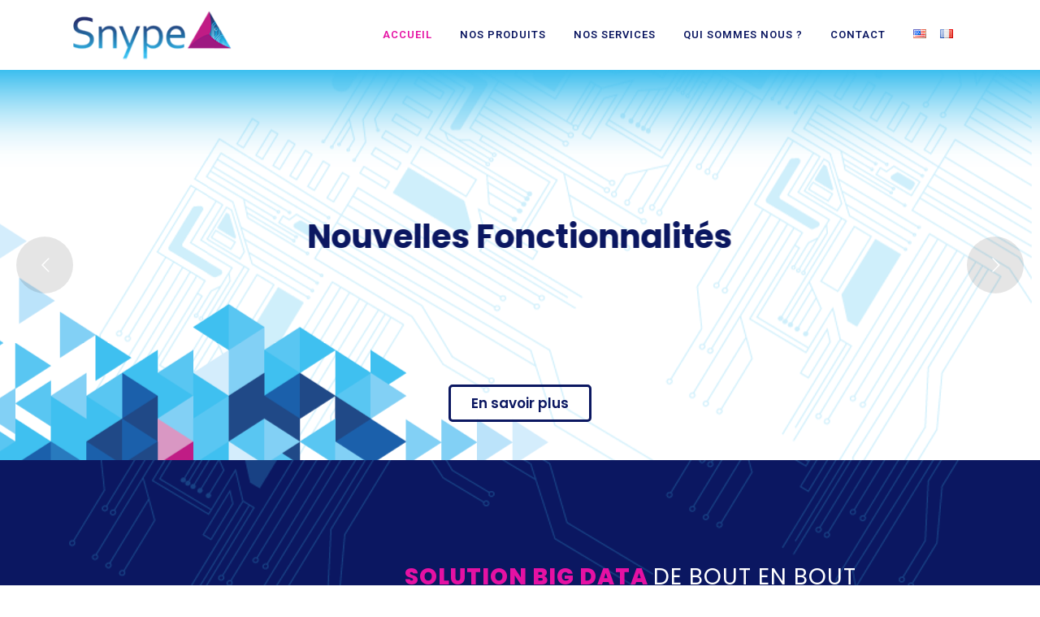

--- FILE ---
content_type: text/html; charset=UTF-8
request_url: https://snype.org/fr/
body_size: 20838
content:
	<!DOCTYPE html>
<html lang="fr-FR">
<head>
	<meta charset="UTF-8" />
	
				<meta name="viewport" content="width=device-width,initial-scale=1,user-scalable=no">
		
	<link rel="profile" href="https://gmpg.org/xfn/11" />
	<link rel="pingback" href="https://snype.org/mywp/xmlrpc.php" />

	<meta name='robots' content='index, follow, max-image-preview:large, max-snippet:-1, max-video-preview:-1' />

	<!-- This site is optimized with the Yoast SEO plugin v22.0 - https://yoast.com/wordpress/plugins/seo/ -->
	<title>Snype - Solution End to End Big Data</title>
	<meta name="description" content="Nous sommes une équipe de professionnels dévoués, avec une grande expérience dans les télécoms et les médias. Solution End to End Big Data." />
	<link rel="canonical" href="https://snype.org/fr/" />
	<meta property="og:locale" content="fr_FR" />
	<meta property="og:locale:alternate" content="en_US" />
	<meta property="og:type" content="website" />
	<meta property="og:title" content="Snype - Solution End to End Big Data" />
	<meta property="og:description" content="Nous sommes une équipe de professionnels dévoués, avec une grande expérience dans les télécoms et les médias. Solution End to End Big Data." />
	<meta property="og:url" content="https://snype.org/fr/" />
	<meta property="og:site_name" content="Snype" />
	<meta property="article:modified_time" content="2023-03-27T14:42:40+00:00" />
	<meta name="twitter:card" content="summary_large_image" />
	<script type="application/ld+json" class="yoast-schema-graph">{"@context":"https://schema.org","@graph":[{"@type":"WebPage","@id":"https://snype.org/fr/","url":"https://snype.org/fr/","name":"Snype - Solution End to End Big Data","isPartOf":{"@id":"https://snype.org/fr/#website"},"datePublished":"2023-03-13T15:49:22+00:00","dateModified":"2023-03-27T14:42:40+00:00","description":"Nous sommes une équipe de professionnels dévoués, avec une grande expérience dans les télécoms et les médias. Solution End to End Big Data.","breadcrumb":{"@id":"https://snype.org/fr/#breadcrumb"},"inLanguage":"fr-FR","potentialAction":[{"@type":"ReadAction","target":["https://snype.org/fr/"]}]},{"@type":"BreadcrumbList","@id":"https://snype.org/fr/#breadcrumb","itemListElement":[{"@type":"ListItem","position":1,"name":"Home"}]},{"@type":"WebSite","@id":"https://snype.org/fr/#website","url":"https://snype.org/fr/","name":"Snype","description":"Solution End to End Big Data","potentialAction":[{"@type":"SearchAction","target":{"@type":"EntryPoint","urlTemplate":"https://snype.org/fr/?s={search_term_string}"},"query-input":"required name=search_term_string"}],"inLanguage":"fr-FR"}]}</script>
	<!-- / Yoast SEO plugin. -->


<link rel="alternate" href="https://snype.org/" hreflang="en" />
<link rel="alternate" href="https://snype.org/fr/" hreflang="fr" />
<link rel='dns-prefetch' href='//maps.googleapis.com' />
<link rel='dns-prefetch' href='//www.googletagmanager.com' />
<link rel='dns-prefetch' href='//fonts.googleapis.com' />
<link rel="alternate" type="application/rss+xml" title="Snype &raquo; Flux" href="https://snype.org/fr/feed/" />
<link rel="alternate" type="application/rss+xml" title="Snype &raquo; Flux des commentaires" href="https://snype.org/fr/comments/feed/" />
<script type="text/javascript">
/* <![CDATA[ */
window._wpemojiSettings = {"baseUrl":"https:\/\/s.w.org\/images\/core\/emoji\/14.0.0\/72x72\/","ext":".png","svgUrl":"https:\/\/s.w.org\/images\/core\/emoji\/14.0.0\/svg\/","svgExt":".svg","source":{"concatemoji":"https:\/\/snype.org\/mywp\/wp-includes\/js\/wp-emoji-release.min.js?ver=dddceda4361a6992bc0fbf9d4aceb96e"}};
/*! This file is auto-generated */
!function(i,n){var o,s,e;function c(e){try{var t={supportTests:e,timestamp:(new Date).valueOf()};sessionStorage.setItem(o,JSON.stringify(t))}catch(e){}}function p(e,t,n){e.clearRect(0,0,e.canvas.width,e.canvas.height),e.fillText(t,0,0);var t=new Uint32Array(e.getImageData(0,0,e.canvas.width,e.canvas.height).data),r=(e.clearRect(0,0,e.canvas.width,e.canvas.height),e.fillText(n,0,0),new Uint32Array(e.getImageData(0,0,e.canvas.width,e.canvas.height).data));return t.every(function(e,t){return e===r[t]})}function u(e,t,n){switch(t){case"flag":return n(e,"\ud83c\udff3\ufe0f\u200d\u26a7\ufe0f","\ud83c\udff3\ufe0f\u200b\u26a7\ufe0f")?!1:!n(e,"\ud83c\uddfa\ud83c\uddf3","\ud83c\uddfa\u200b\ud83c\uddf3")&&!n(e,"\ud83c\udff4\udb40\udc67\udb40\udc62\udb40\udc65\udb40\udc6e\udb40\udc67\udb40\udc7f","\ud83c\udff4\u200b\udb40\udc67\u200b\udb40\udc62\u200b\udb40\udc65\u200b\udb40\udc6e\u200b\udb40\udc67\u200b\udb40\udc7f");case"emoji":return!n(e,"\ud83e\udef1\ud83c\udffb\u200d\ud83e\udef2\ud83c\udfff","\ud83e\udef1\ud83c\udffb\u200b\ud83e\udef2\ud83c\udfff")}return!1}function f(e,t,n){var r="undefined"!=typeof WorkerGlobalScope&&self instanceof WorkerGlobalScope?new OffscreenCanvas(300,150):i.createElement("canvas"),a=r.getContext("2d",{willReadFrequently:!0}),o=(a.textBaseline="top",a.font="600 32px Arial",{});return e.forEach(function(e){o[e]=t(a,e,n)}),o}function t(e){var t=i.createElement("script");t.src=e,t.defer=!0,i.head.appendChild(t)}"undefined"!=typeof Promise&&(o="wpEmojiSettingsSupports",s=["flag","emoji"],n.supports={everything:!0,everythingExceptFlag:!0},e=new Promise(function(e){i.addEventListener("DOMContentLoaded",e,{once:!0})}),new Promise(function(t){var n=function(){try{var e=JSON.parse(sessionStorage.getItem(o));if("object"==typeof e&&"number"==typeof e.timestamp&&(new Date).valueOf()<e.timestamp+604800&&"object"==typeof e.supportTests)return e.supportTests}catch(e){}return null}();if(!n){if("undefined"!=typeof Worker&&"undefined"!=typeof OffscreenCanvas&&"undefined"!=typeof URL&&URL.createObjectURL&&"undefined"!=typeof Blob)try{var e="postMessage("+f.toString()+"("+[JSON.stringify(s),u.toString(),p.toString()].join(",")+"));",r=new Blob([e],{type:"text/javascript"}),a=new Worker(URL.createObjectURL(r),{name:"wpTestEmojiSupports"});return void(a.onmessage=function(e){c(n=e.data),a.terminate(),t(n)})}catch(e){}c(n=f(s,u,p))}t(n)}).then(function(e){for(var t in e)n.supports[t]=e[t],n.supports.everything=n.supports.everything&&n.supports[t],"flag"!==t&&(n.supports.everythingExceptFlag=n.supports.everythingExceptFlag&&n.supports[t]);n.supports.everythingExceptFlag=n.supports.everythingExceptFlag&&!n.supports.flag,n.DOMReady=!1,n.readyCallback=function(){n.DOMReady=!0}}).then(function(){return e}).then(function(){var e;n.supports.everything||(n.readyCallback(),(e=n.source||{}).concatemoji?t(e.concatemoji):e.wpemoji&&e.twemoji&&(t(e.twemoji),t(e.wpemoji)))}))}((window,document),window._wpemojiSettings);
/* ]]> */
</script>
<style id='wp-emoji-styles-inline-css' type='text/css'>

	img.wp-smiley, img.emoji {
		display: inline !important;
		border: none !important;
		box-shadow: none !important;
		height: 1em !important;
		width: 1em !important;
		margin: 0 0.07em !important;
		vertical-align: -0.1em !important;
		background: none !important;
		padding: 0 !important;
	}
</style>
<link rel='stylesheet' id='wp-block-library-css' href='https://snype.org/mywp/wp-includes/css/dist/block-library/style.min.css?ver=dddceda4361a6992bc0fbf9d4aceb96e' type='text/css' media='all' />
<style id='classic-theme-styles-inline-css' type='text/css'>
/*! This file is auto-generated */
.wp-block-button__link{color:#fff;background-color:#32373c;border-radius:9999px;box-shadow:none;text-decoration:none;padding:calc(.667em + 2px) calc(1.333em + 2px);font-size:1.125em}.wp-block-file__button{background:#32373c;color:#fff;text-decoration:none}
</style>
<style id='global-styles-inline-css' type='text/css'>
body{--wp--preset--color--black: #000000;--wp--preset--color--cyan-bluish-gray: #abb8c3;--wp--preset--color--white: #ffffff;--wp--preset--color--pale-pink: #f78da7;--wp--preset--color--vivid-red: #cf2e2e;--wp--preset--color--luminous-vivid-orange: #ff6900;--wp--preset--color--luminous-vivid-amber: #fcb900;--wp--preset--color--light-green-cyan: #7bdcb5;--wp--preset--color--vivid-green-cyan: #00d084;--wp--preset--color--pale-cyan-blue: #8ed1fc;--wp--preset--color--vivid-cyan-blue: #0693e3;--wp--preset--color--vivid-purple: #9b51e0;--wp--preset--gradient--vivid-cyan-blue-to-vivid-purple: linear-gradient(135deg,rgba(6,147,227,1) 0%,rgb(155,81,224) 100%);--wp--preset--gradient--light-green-cyan-to-vivid-green-cyan: linear-gradient(135deg,rgb(122,220,180) 0%,rgb(0,208,130) 100%);--wp--preset--gradient--luminous-vivid-amber-to-luminous-vivid-orange: linear-gradient(135deg,rgba(252,185,0,1) 0%,rgba(255,105,0,1) 100%);--wp--preset--gradient--luminous-vivid-orange-to-vivid-red: linear-gradient(135deg,rgba(255,105,0,1) 0%,rgb(207,46,46) 100%);--wp--preset--gradient--very-light-gray-to-cyan-bluish-gray: linear-gradient(135deg,rgb(238,238,238) 0%,rgb(169,184,195) 100%);--wp--preset--gradient--cool-to-warm-spectrum: linear-gradient(135deg,rgb(74,234,220) 0%,rgb(151,120,209) 20%,rgb(207,42,186) 40%,rgb(238,44,130) 60%,rgb(251,105,98) 80%,rgb(254,248,76) 100%);--wp--preset--gradient--blush-light-purple: linear-gradient(135deg,rgb(255,206,236) 0%,rgb(152,150,240) 100%);--wp--preset--gradient--blush-bordeaux: linear-gradient(135deg,rgb(254,205,165) 0%,rgb(254,45,45) 50%,rgb(107,0,62) 100%);--wp--preset--gradient--luminous-dusk: linear-gradient(135deg,rgb(255,203,112) 0%,rgb(199,81,192) 50%,rgb(65,88,208) 100%);--wp--preset--gradient--pale-ocean: linear-gradient(135deg,rgb(255,245,203) 0%,rgb(182,227,212) 50%,rgb(51,167,181) 100%);--wp--preset--gradient--electric-grass: linear-gradient(135deg,rgb(202,248,128) 0%,rgb(113,206,126) 100%);--wp--preset--gradient--midnight: linear-gradient(135deg,rgb(2,3,129) 0%,rgb(40,116,252) 100%);--wp--preset--font-size--small: 13px;--wp--preset--font-size--medium: 20px;--wp--preset--font-size--large: 36px;--wp--preset--font-size--x-large: 42px;--wp--preset--spacing--20: 0.44rem;--wp--preset--spacing--30: 0.67rem;--wp--preset--spacing--40: 1rem;--wp--preset--spacing--50: 1.5rem;--wp--preset--spacing--60: 2.25rem;--wp--preset--spacing--70: 3.38rem;--wp--preset--spacing--80: 5.06rem;--wp--preset--shadow--natural: 6px 6px 9px rgba(0, 0, 0, 0.2);--wp--preset--shadow--deep: 12px 12px 50px rgba(0, 0, 0, 0.4);--wp--preset--shadow--sharp: 6px 6px 0px rgba(0, 0, 0, 0.2);--wp--preset--shadow--outlined: 6px 6px 0px -3px rgba(255, 255, 255, 1), 6px 6px rgba(0, 0, 0, 1);--wp--preset--shadow--crisp: 6px 6px 0px rgba(0, 0, 0, 1);}:where(.is-layout-flex){gap: 0.5em;}:where(.is-layout-grid){gap: 0.5em;}body .is-layout-flow > .alignleft{float: left;margin-inline-start: 0;margin-inline-end: 2em;}body .is-layout-flow > .alignright{float: right;margin-inline-start: 2em;margin-inline-end: 0;}body .is-layout-flow > .aligncenter{margin-left: auto !important;margin-right: auto !important;}body .is-layout-constrained > .alignleft{float: left;margin-inline-start: 0;margin-inline-end: 2em;}body .is-layout-constrained > .alignright{float: right;margin-inline-start: 2em;margin-inline-end: 0;}body .is-layout-constrained > .aligncenter{margin-left: auto !important;margin-right: auto !important;}body .is-layout-constrained > :where(:not(.alignleft):not(.alignright):not(.alignfull)){max-width: var(--wp--style--global--content-size);margin-left: auto !important;margin-right: auto !important;}body .is-layout-constrained > .alignwide{max-width: var(--wp--style--global--wide-size);}body .is-layout-flex{display: flex;}body .is-layout-flex{flex-wrap: wrap;align-items: center;}body .is-layout-flex > *{margin: 0;}body .is-layout-grid{display: grid;}body .is-layout-grid > *{margin: 0;}:where(.wp-block-columns.is-layout-flex){gap: 2em;}:where(.wp-block-columns.is-layout-grid){gap: 2em;}:where(.wp-block-post-template.is-layout-flex){gap: 1.25em;}:where(.wp-block-post-template.is-layout-grid){gap: 1.25em;}.has-black-color{color: var(--wp--preset--color--black) !important;}.has-cyan-bluish-gray-color{color: var(--wp--preset--color--cyan-bluish-gray) !important;}.has-white-color{color: var(--wp--preset--color--white) !important;}.has-pale-pink-color{color: var(--wp--preset--color--pale-pink) !important;}.has-vivid-red-color{color: var(--wp--preset--color--vivid-red) !important;}.has-luminous-vivid-orange-color{color: var(--wp--preset--color--luminous-vivid-orange) !important;}.has-luminous-vivid-amber-color{color: var(--wp--preset--color--luminous-vivid-amber) !important;}.has-light-green-cyan-color{color: var(--wp--preset--color--light-green-cyan) !important;}.has-vivid-green-cyan-color{color: var(--wp--preset--color--vivid-green-cyan) !important;}.has-pale-cyan-blue-color{color: var(--wp--preset--color--pale-cyan-blue) !important;}.has-vivid-cyan-blue-color{color: var(--wp--preset--color--vivid-cyan-blue) !important;}.has-vivid-purple-color{color: var(--wp--preset--color--vivid-purple) !important;}.has-black-background-color{background-color: var(--wp--preset--color--black) !important;}.has-cyan-bluish-gray-background-color{background-color: var(--wp--preset--color--cyan-bluish-gray) !important;}.has-white-background-color{background-color: var(--wp--preset--color--white) !important;}.has-pale-pink-background-color{background-color: var(--wp--preset--color--pale-pink) !important;}.has-vivid-red-background-color{background-color: var(--wp--preset--color--vivid-red) !important;}.has-luminous-vivid-orange-background-color{background-color: var(--wp--preset--color--luminous-vivid-orange) !important;}.has-luminous-vivid-amber-background-color{background-color: var(--wp--preset--color--luminous-vivid-amber) !important;}.has-light-green-cyan-background-color{background-color: var(--wp--preset--color--light-green-cyan) !important;}.has-vivid-green-cyan-background-color{background-color: var(--wp--preset--color--vivid-green-cyan) !important;}.has-pale-cyan-blue-background-color{background-color: var(--wp--preset--color--pale-cyan-blue) !important;}.has-vivid-cyan-blue-background-color{background-color: var(--wp--preset--color--vivid-cyan-blue) !important;}.has-vivid-purple-background-color{background-color: var(--wp--preset--color--vivid-purple) !important;}.has-black-border-color{border-color: var(--wp--preset--color--black) !important;}.has-cyan-bluish-gray-border-color{border-color: var(--wp--preset--color--cyan-bluish-gray) !important;}.has-white-border-color{border-color: var(--wp--preset--color--white) !important;}.has-pale-pink-border-color{border-color: var(--wp--preset--color--pale-pink) !important;}.has-vivid-red-border-color{border-color: var(--wp--preset--color--vivid-red) !important;}.has-luminous-vivid-orange-border-color{border-color: var(--wp--preset--color--luminous-vivid-orange) !important;}.has-luminous-vivid-amber-border-color{border-color: var(--wp--preset--color--luminous-vivid-amber) !important;}.has-light-green-cyan-border-color{border-color: var(--wp--preset--color--light-green-cyan) !important;}.has-vivid-green-cyan-border-color{border-color: var(--wp--preset--color--vivid-green-cyan) !important;}.has-pale-cyan-blue-border-color{border-color: var(--wp--preset--color--pale-cyan-blue) !important;}.has-vivid-cyan-blue-border-color{border-color: var(--wp--preset--color--vivid-cyan-blue) !important;}.has-vivid-purple-border-color{border-color: var(--wp--preset--color--vivid-purple) !important;}.has-vivid-cyan-blue-to-vivid-purple-gradient-background{background: var(--wp--preset--gradient--vivid-cyan-blue-to-vivid-purple) !important;}.has-light-green-cyan-to-vivid-green-cyan-gradient-background{background: var(--wp--preset--gradient--light-green-cyan-to-vivid-green-cyan) !important;}.has-luminous-vivid-amber-to-luminous-vivid-orange-gradient-background{background: var(--wp--preset--gradient--luminous-vivid-amber-to-luminous-vivid-orange) !important;}.has-luminous-vivid-orange-to-vivid-red-gradient-background{background: var(--wp--preset--gradient--luminous-vivid-orange-to-vivid-red) !important;}.has-very-light-gray-to-cyan-bluish-gray-gradient-background{background: var(--wp--preset--gradient--very-light-gray-to-cyan-bluish-gray) !important;}.has-cool-to-warm-spectrum-gradient-background{background: var(--wp--preset--gradient--cool-to-warm-spectrum) !important;}.has-blush-light-purple-gradient-background{background: var(--wp--preset--gradient--blush-light-purple) !important;}.has-blush-bordeaux-gradient-background{background: var(--wp--preset--gradient--blush-bordeaux) !important;}.has-luminous-dusk-gradient-background{background: var(--wp--preset--gradient--luminous-dusk) !important;}.has-pale-ocean-gradient-background{background: var(--wp--preset--gradient--pale-ocean) !important;}.has-electric-grass-gradient-background{background: var(--wp--preset--gradient--electric-grass) !important;}.has-midnight-gradient-background{background: var(--wp--preset--gradient--midnight) !important;}.has-small-font-size{font-size: var(--wp--preset--font-size--small) !important;}.has-medium-font-size{font-size: var(--wp--preset--font-size--medium) !important;}.has-large-font-size{font-size: var(--wp--preset--font-size--large) !important;}.has-x-large-font-size{font-size: var(--wp--preset--font-size--x-large) !important;}
.wp-block-navigation a:where(:not(.wp-element-button)){color: inherit;}
:where(.wp-block-post-template.is-layout-flex){gap: 1.25em;}:where(.wp-block-post-template.is-layout-grid){gap: 1.25em;}
:where(.wp-block-columns.is-layout-flex){gap: 2em;}:where(.wp-block-columns.is-layout-grid){gap: 2em;}
.wp-block-pullquote{font-size: 1.5em;line-height: 1.6;}
</style>
<link rel='stylesheet' id='contact-form-7-css' href='https://snype.org/mywp/wp-content/plugins/contact-form-7/includes/css/styles.css?ver=5.8.7' type='text/css' media='all' />
<link rel='stylesheet' id='google-maps-builder-plugin-styles-css' href='https://snype.org/mywp/wp-content/plugins/google-maps-builder/vendor/wordimpress/maps-builder-core/assets/css/google-maps-builder.min.css?ver=2.1.2' type='text/css' media='all' />
<link rel='stylesheet' id='google-maps-builder-map-icons-css' href='https://snype.org/mywp/wp-content/plugins/google-maps-builder/vendor/wordimpress/maps-builder-core/includes/libraries/map-icons/css/map-icons.css?ver=2.1.2' type='text/css' media='all' />
<link rel='stylesheet' id='mediaelement-css' href='https://snype.org/mywp/wp-includes/js/mediaelement/mediaelementplayer-legacy.min.css?ver=4.2.17' type='text/css' media='all' />
<link rel='stylesheet' id='wp-mediaelement-css' href='https://snype.org/mywp/wp-includes/js/mediaelement/wp-mediaelement.min.css?ver=dddceda4361a6992bc0fbf9d4aceb96e' type='text/css' media='all' />
<link rel='stylesheet' id='bridge-default-style-css' href='https://snype.org/mywp/wp-content/themes/bridge/style.css?ver=dddceda4361a6992bc0fbf9d4aceb96e' type='text/css' media='all' />
<link rel='stylesheet' id='bridge-qode-font_awesome-css' href='https://snype.org/mywp/wp-content/themes/bridge/css/font-awesome/css/font-awesome.min.css?ver=dddceda4361a6992bc0fbf9d4aceb96e' type='text/css' media='all' />
<link rel='stylesheet' id='bridge-qode-font_elegant-css' href='https://snype.org/mywp/wp-content/themes/bridge/css/elegant-icons/style.min.css?ver=dddceda4361a6992bc0fbf9d4aceb96e' type='text/css' media='all' />
<link rel='stylesheet' id='bridge-qode-linea_icons-css' href='https://snype.org/mywp/wp-content/themes/bridge/css/linea-icons/style.css?ver=dddceda4361a6992bc0fbf9d4aceb96e' type='text/css' media='all' />
<link rel='stylesheet' id='bridge-qode-dripicons-css' href='https://snype.org/mywp/wp-content/themes/bridge/css/dripicons/dripicons.css?ver=dddceda4361a6992bc0fbf9d4aceb96e' type='text/css' media='all' />
<link rel='stylesheet' id='bridge-qode-kiko-css' href='https://snype.org/mywp/wp-content/themes/bridge/css/kiko/kiko-all.css?ver=dddceda4361a6992bc0fbf9d4aceb96e' type='text/css' media='all' />
<link rel='stylesheet' id='bridge-qode-font_awesome_5-css' href='https://snype.org/mywp/wp-content/themes/bridge/css/font-awesome-5/css/font-awesome-5.min.css?ver=dddceda4361a6992bc0fbf9d4aceb96e' type='text/css' media='all' />
<link rel='stylesheet' id='bridge-stylesheet-css' href='https://snype.org/mywp/wp-content/themes/bridge/css/stylesheet.min.css?ver=dddceda4361a6992bc0fbf9d4aceb96e' type='text/css' media='all' />
<style id='bridge-stylesheet-inline-css' type='text/css'>
   .page-id-1138.disabled_footer_top .footer_top_holder, .page-id-1138.disabled_footer_bottom .footer_bottom_holder { display: none;}


</style>
<link rel='stylesheet' id='bridge-print-css' href='https://snype.org/mywp/wp-content/themes/bridge/css/print.css?ver=dddceda4361a6992bc0fbf9d4aceb96e' type='text/css' media='all' />
<link rel='stylesheet' id='bridge-style-dynamic-css' href='https://snype.org/mywp/wp-content/themes/bridge/css/style_dynamic_callback.php?ver=dddceda4361a6992bc0fbf9d4aceb96e' type='text/css' media='all' />
<link rel='stylesheet' id='bridge-responsive-css' href='https://snype.org/mywp/wp-content/themes/bridge/css/responsive.min.css?ver=dddceda4361a6992bc0fbf9d4aceb96e' type='text/css' media='all' />
<link rel='stylesheet' id='bridge-style-dynamic-responsive-css' href='https://snype.org/mywp/wp-content/themes/bridge/css/style_dynamic_responsive_callback.php?ver=dddceda4361a6992bc0fbf9d4aceb96e' type='text/css' media='all' />
<style id='bridge-style-dynamic-responsive-inline-css' type='text/css'>
.videoShadow (box-shadow: 0px -5px 10px 0px rgba(0, 0, 0, 0.5))
.propacks {font-weight: 400; text-align: center; font-size: 1rem;}
</style>
<link rel='stylesheet' id='js_composer_front-css' href='https://snype.org/mywp/wp-content/plugins/js_composer/assets/css/js_composer.min.css?ver=7.3' type='text/css' media='all' />
<link rel='stylesheet' id='bridge-style-handle-google-fonts-css' href='https://fonts.googleapis.com/css?family=Raleway%3A100%2C200%2C300%2C400%2C500%2C600%2C700%2C800%2C900%2C100italic%2C300italic%2C400italic%2C700italic%7CMontserrat%3A100%2C200%2C300%2C400%2C500%2C600%2C700%2C800%2C900%2C100italic%2C300italic%2C400italic%2C700italic%7CPoppins%3A100%2C200%2C300%2C400%2C500%2C600%2C700%2C800%2C900%2C100italic%2C300italic%2C400italic%2C700italic%7CRoboto%3A100%2C200%2C300%2C400%2C500%2C600%2C700%2C800%2C900%2C100italic%2C300italic%2C400italic%2C700italic&#038;subset=latin%2Clatin-ext&#038;ver=1.0.0' type='text/css' media='all' />
<link rel='stylesheet' id='bridge-core-dashboard-style-css' href='https://snype.org/mywp/wp-content/plugins/bridge-core/modules/core-dashboard/assets/css/core-dashboard.min.css?ver=dddceda4361a6992bc0fbf9d4aceb96e' type='text/css' media='all' />
<link rel='stylesheet' id='bridge-childstyle-css' href='https://snype.org/mywp/wp-content/themes/bridge-child/style.css?ver=dddceda4361a6992bc0fbf9d4aceb96e' type='text/css' media='all' />
<script type="text/javascript" src="https://snype.org/mywp/wp-includes/js/jquery/jquery.min.js?ver=3.7.1" id="jquery-core-js"></script>
<script type="text/javascript" src="https://snype.org/mywp/wp-includes/js/jquery/jquery-migrate.min.js?ver=3.4.1" id="jquery-migrate-js"></script>
<script type="text/javascript" src="https://maps.googleapis.com/maps/api/js?v=3.exp&amp;libraries=places&amp;key=AIzaSyAmr2M_hfQOdIVZYtvJ53w8mcnQKFh6A54&amp;ver=6.4.7" id="google-maps-builder-gmaps-js"></script>

<!-- Google Analytics snippet added by Site Kit -->
<script type="text/javascript" src="https://www.googletagmanager.com/gtag/js?id=G-9GJH1KEHZ3" id="google_gtagjs-js" async></script>
<script type="text/javascript" id="google_gtagjs-js-after">
/* <![CDATA[ */
window.dataLayer = window.dataLayer || [];function gtag(){dataLayer.push(arguments);}
gtag('set', 'linker', {"domains":["snype.org"]} );
gtag("js", new Date());
gtag("set", "developer_id.dZTNiMT", true);
gtag("config", "G-9GJH1KEHZ3");
/* ]]> */
</script>

<!-- End Google Analytics snippet added by Site Kit -->
<script></script><link rel="https://api.w.org/" href="https://snype.org/wp-json/" /><link rel="alternate" type="application/json" href="https://snype.org/wp-json/wp/v2/pages/1138" /><link rel="EditURI" type="application/rsd+xml" title="RSD" href="https://snype.org/mywp/xmlrpc.php?rsd" />
<link rel="alternate" type="application/json+oembed" href="https://snype.org/wp-json/oembed/1.0/embed?url=https%3A%2F%2Fsnype.org%2Ffr%2F" />
<link rel="alternate" type="text/xml+oembed" href="https://snype.org/wp-json/oembed/1.0/embed?url=https%3A%2F%2Fsnype.org%2Ffr%2F&#038;format=xml" />
<meta name="generator" content="Site Kit by Google 1.120.0" />		<script>
			document.documentElement.className = document.documentElement.className.replace( 'no-js', 'js' );
		</script>
				<style>
			.no-js img.lazyload { display: none; }
			figure.wp-block-image img.lazyloading { min-width: 150px; }
							.lazyload, .lazyloading { opacity: 0; }
				.lazyloaded {
					opacity: 1;
					transition: opacity 400ms;
					transition-delay: 0ms;
				}
					</style>
		<style type="text/css">.recentcomments a{display:inline !important;padding:0 !important;margin:0 !important;}</style><meta name="generator" content="Powered by WPBakery Page Builder - drag and drop page builder for WordPress."/>
<meta name="generator" content="Powered by Slider Revolution 6.6.20 - responsive, Mobile-Friendly Slider Plugin for WordPress with comfortable drag and drop interface." />
<link rel="icon" href="https://snype.org/mywp/wp-content/uploads/2023/03/FAVICON.png" sizes="32x32" />
<link rel="icon" href="https://snype.org/mywp/wp-content/uploads/2023/03/FAVICON.png" sizes="192x192" />
<link rel="apple-touch-icon" href="https://snype.org/mywp/wp-content/uploads/2023/03/FAVICON.png" />
<meta name="msapplication-TileImage" content="https://snype.org/mywp/wp-content/uploads/2023/03/FAVICON.png" />
<script>function setREVStartSize(e){
			//window.requestAnimationFrame(function() {
				window.RSIW = window.RSIW===undefined ? window.innerWidth : window.RSIW;
				window.RSIH = window.RSIH===undefined ? window.innerHeight : window.RSIH;
				try {
					var pw = document.getElementById(e.c).parentNode.offsetWidth,
						newh;
					pw = pw===0 || isNaN(pw) || (e.l=="fullwidth" || e.layout=="fullwidth") ? window.RSIW : pw;
					e.tabw = e.tabw===undefined ? 0 : parseInt(e.tabw);
					e.thumbw = e.thumbw===undefined ? 0 : parseInt(e.thumbw);
					e.tabh = e.tabh===undefined ? 0 : parseInt(e.tabh);
					e.thumbh = e.thumbh===undefined ? 0 : parseInt(e.thumbh);
					e.tabhide = e.tabhide===undefined ? 0 : parseInt(e.tabhide);
					e.thumbhide = e.thumbhide===undefined ? 0 : parseInt(e.thumbhide);
					e.mh = e.mh===undefined || e.mh=="" || e.mh==="auto" ? 0 : parseInt(e.mh,0);
					if(e.layout==="fullscreen" || e.l==="fullscreen")
						newh = Math.max(e.mh,window.RSIH);
					else{
						e.gw = Array.isArray(e.gw) ? e.gw : [e.gw];
						for (var i in e.rl) if (e.gw[i]===undefined || e.gw[i]===0) e.gw[i] = e.gw[i-1];
						e.gh = e.el===undefined || e.el==="" || (Array.isArray(e.el) && e.el.length==0)? e.gh : e.el;
						e.gh = Array.isArray(e.gh) ? e.gh : [e.gh];
						for (var i in e.rl) if (e.gh[i]===undefined || e.gh[i]===0) e.gh[i] = e.gh[i-1];
											
						var nl = new Array(e.rl.length),
							ix = 0,
							sl;
						e.tabw = e.tabhide>=pw ? 0 : e.tabw;
						e.thumbw = e.thumbhide>=pw ? 0 : e.thumbw;
						e.tabh = e.tabhide>=pw ? 0 : e.tabh;
						e.thumbh = e.thumbhide>=pw ? 0 : e.thumbh;
						for (var i in e.rl) nl[i] = e.rl[i]<window.RSIW ? 0 : e.rl[i];
						sl = nl[0];
						for (var i in nl) if (sl>nl[i] && nl[i]>0) { sl = nl[i]; ix=i;}
						var m = pw>(e.gw[ix]+e.tabw+e.thumbw) ? 1 : (pw-(e.tabw+e.thumbw)) / (e.gw[ix]);
						newh =  (e.gh[ix] * m) + (e.tabh + e.thumbh);
					}
					var el = document.getElementById(e.c);
					if (el!==null && el) el.style.height = newh+"px";
					el = document.getElementById(e.c+"_wrapper");
					if (el!==null && el) {
						el.style.height = newh+"px";
						el.style.display = "block";
					}
				} catch(e){
					console.log("Failure at Presize of Slider:" + e)
				}
			//});
		  };</script>
<style type="text/css" data-type="vc_shortcodes-custom-css">.vc_custom_1678721115965{background-color: #0b1761 !important;}.vc_custom_1678801623570{background-image: url(https://lms-solutions.org/mywp/wp-content/uploads/2017/01/element-01b.png?id=450) !important;background-position: center !important;background-repeat: no-repeat !important;background-size: cover !important;}.vc_custom_1679020527012{padding: 5% !important;}.vc_custom_1679514066302{padding-bottom: 20px !important;}.vc_custom_1679425016701{margin-bottom: 25px !important;}.vc_custom_1679425047311{margin-bottom: 25px !important;}.vc_custom_1678798016448{margin-bottom: 25px !important;}.vc_custom_1679513829752{margin-bottom: 25px !important;}.vc_custom_1678798038025{margin-bottom: 25px !important;}</style><noscript><style> .wpb_animate_when_almost_visible { opacity: 1; }</style></noscript></head>

<body data-rsssl=1 class="home page-template page-template-full_width page-template-full_width-php page page-id-1138 bridge-core-3.1.3  qode-title-hidden footer_responsive_adv qode-child-theme-ver-1.0.0 qode-theme-ver-30.2 qode-theme-bridge qode_header_in_grid wpb-js-composer js-comp-ver-7.3 vc_responsive" itemscope itemtype="http://schema.org/WebPage">



	<div class="ajax_loader"><div class="ajax_loader_1"><div class="two_rotating_circles"><div class="dot1"></div><div class="dot2"></div></div></div></div>
	
<div class="wrapper">
	<div class="wrapper_inner">

    
		<!-- Google Analytics start -->
					<script>
				var _gaq = _gaq || [];
				_gaq.push(['_setAccount', 'G-9GJH1KEHZ3']);
				_gaq.push(['_trackPageview']);

				(function() {
					var ga = document.createElement('script'); ga.type = 'text/javascript'; ga.async = true;
					ga.src = ('https:' == document.location.protocol ? 'https://ssl' : 'http://www') + '.google-analytics.com/ga.js';
					var s = document.getElementsByTagName('script')[0]; s.parentNode.insertBefore(ga, s);
				})();
			</script>
				<!-- Google Analytics end -->

		
	<header class=" scroll_header_top_area  stick scrolled_not_transparent page_header">
	<div class="header_inner clearfix">
				<div class="header_top_bottom_holder">
			
			<div class="header_bottom clearfix" style='' >
								<div class="container">
					<div class="container_inner clearfix">
																				<div class="header_inner_left">
																	<div class="mobile_menu_button">
		<span>
			<i class="qode_icon_font_awesome fa fa-bars " ></i>		</span>
	</div>
								<div class="logo_wrapper" >
	<div class="q_logo">
		<a itemprop="url" href="https://snype.org/fr/" >
             <img itemprop="image"   alt="Logo" data-src="https://snype.org/mywp/wp-content/uploads/2023/03/snype-logo-205x80-new.png" class="normal lazyload" src="[data-uri]"><noscript><img itemprop="image" class="normal" src="https://snype.org/mywp/wp-content/uploads/2023/03/snype-logo-205x80-new.png" alt="Logo"></noscript> 			 <img itemprop="image"   alt="Logo" data-src="https://snype.org/mywp/wp-content/uploads/2017/01/snype-logo-205x80-W.png" class="light lazyload" src="[data-uri]" /><noscript><img itemprop="image" class="light" src="https://snype.org/mywp/wp-content/uploads/2017/01/snype-logo-205x80-W.png" alt="Logo"/></noscript> 			 <img itemprop="image"   alt="Logo" data-src="https://snype.org/mywp/wp-content/uploads/2023/03/snype-logo-205x80-new.png" class="dark lazyload" src="[data-uri]" /><noscript><img itemprop="image" class="dark" src="https://snype.org/mywp/wp-content/uploads/2023/03/snype-logo-205x80-new.png" alt="Logo"/></noscript> 			 <img itemprop="image"   alt="Logo" data-src="https://snype.org/mywp/wp-content/uploads/2023/03/snype-logo-175-52-new.png" class="sticky lazyload" src="[data-uri]" /><noscript><img itemprop="image" class="sticky" src="https://snype.org/mywp/wp-content/uploads/2023/03/snype-logo-175-52-new.png" alt="Logo"/></noscript> 			 <img itemprop="image"   alt="Logo" data-src="https://snype.org/mywp/wp-content/uploads/2023/03/snype-logo-205x80-new.png" class="mobile lazyload" src="[data-uri]" /><noscript><img itemprop="image" class="mobile" src="https://snype.org/mywp/wp-content/uploads/2023/03/snype-logo-205x80-new.png" alt="Logo"/></noscript> 					</a>
	</div>
	</div>															</div>
															<div class="header_inner_right">
									<div class="side_menu_button_wrapper right">
																														<div class="side_menu_button">
																																	
										</div>
									</div>
								</div>
							
							
							<nav class="main_menu drop_down right">
								<ul id="menu-primary-menu-fr" class=""><li id="nav-menu-item-1244" class="menu-item menu-item-type-post_type menu-item-object-page menu-item-home current-menu-item page_item page-item-1138 current_page_item active narrow"><a href="https://snype.org/fr/" class=" current "><i class="menu_icon blank fa"></i><span>Accueil</span><span class="plus"></span></a></li>
<li id="nav-menu-item-947" class="menu-item menu-item-type-post_type menu-item-object-page menu-item-has-children  has_sub narrow"><a href="https://snype.org/nos-produits/" class=""><i class="menu_icon blank fa"></i><span>Nos Produits</span><span class="plus"></span></a>
<div class="second"><div class="inner"><ul>
	<li id="nav-menu-item-1523" class="menu-item menu-item-type-custom menu-item-object-custom menu-item-has-children sub"><a href="https://snype.org/nos-produits#gouvernement" class=""><i class="menu_icon blank fa"></i><span>Secteur Gouvernemental</span><span class="plus"></span><i class="q_menu_arrow fa fa-angle-right"></i></a>
	<ul>
		<li id="nav-menu-item-1388" class="menu-item menu-item-type-post_type menu-item-object-page "><a href="https://snype.org/nos-produits/gouvernement-pack-mobile-money/" class=""><i class="menu_icon blank fa"></i><span>Le Pack MOBILE MONEY</span><span class="plus"></span></a></li>
		<li id="nav-menu-item-1196" class="menu-item menu-item-type-post_type menu-item-object-page "><a href="https://snype.org/nos-produits/gouvernement-pack-ministere-finances/" class=""><i class="menu_icon blank fa"></i><span>Le Pack MINISTÈRE DES FINANCES</span><span class="plus"></span></a></li>
		<li id="nav-menu-item-1195" class="menu-item menu-item-type-post_type menu-item-object-page "><a href="https://snype.org/nos-produits/gouvernement-pack-telecom/" class=""><i class="menu_icon blank fa"></i><span>Le Pack RÉGULATEUR TELECOM</span><span class="plus"></span></a></li>
		<li id="nav-menu-item-1197" class="menu-item menu-item-type-post_type menu-item-object-page "><a href="https://snype.org/nos-produits/gouvernement-pack-ministere-justice/" class=""><i class="menu_icon blank fa"></i><span>Le Pack MINISTÈRE DE LA JUSTICE</span><span class="plus"></span></a></li>
	</ul>
</li>
	<li id="nav-menu-item-1524" class="menu-item menu-item-type-custom menu-item-object-custom menu-item-has-children sub"><a href="https://snype.org/nos-produits#prive" class=""><i class="menu_icon blank fa"></i><span>Secteur Privé</span><span class="plus"></span><i class="q_menu_arrow fa fa-angle-right"></i></a>
	<ul>
		<li id="nav-menu-item-1525" class="menu-item menu-item-type-post_type menu-item-object-page "><a href="https://snype.org/nos-produits/prive-pack-commercial/" class=""><i class="menu_icon blank fa"></i><span>Le Pack COMMERCIAL</span><span class="plus"></span></a></li>
		<li id="nav-menu-item-1526" class="menu-item menu-item-type-post_type menu-item-object-page "><a href="https://snype.org/nos-produits/prive-pack-financier/" class=""><i class="menu_icon blank fa"></i><span>Le Pack FINANCIER</span><span class="plus"></span></a></li>
		<li id="nav-menu-item-1528" class="menu-item menu-item-type-post_type menu-item-object-page "><a href="https://snype.org/nos-produits/prive-pack-mobile-money/" class=""><i class="menu_icon blank fa"></i><span>Le Pack MOBILE MONEY</span><span class="plus"></span></a></li>
		<li id="nav-menu-item-1527" class="menu-item menu-item-type-post_type menu-item-object-page "><a href="https://snype.org/nos-produits/prive-pack-marketing/" class=""><i class="menu_icon blank fa"></i><span>Le Pack MARKETING</span><span class="plus"></span></a></li>
		<li id="nav-menu-item-1529" class="menu-item menu-item-type-post_type menu-item-object-page "><a href="https://snype.org/nos-produits/prive-pack-technique/" class=""><i class="menu_icon blank fa"></i><span>Le Pack TECHNIQUE</span><span class="plus"></span></a></li>
	</ul>
</li>
</ul></div></div>
</li>
<li id="nav-menu-item-1194" class="menu-item menu-item-type-post_type menu-item-object-page  narrow"><a href="https://snype.org/nos-services/" class=""><i class="menu_icon blank fa"></i><span>Nos Services</span><span class="plus"></span></a></li>
<li id="nav-menu-item-954" class="menu-item menu-item-type-post_type menu-item-object-page  narrow"><a href="https://snype.org/qui-sommes-nous/" class=""><i class="menu_icon blank fa"></i><span>Qui sommes nous ?</span><span class="plus"></span></a></li>
<li id="nav-menu-item-946" class="menu-item menu-item-type-post_type menu-item-object-page  narrow"><a href="https://snype.org/contacts/" class=""><i class="menu_icon blank fa"></i><span>Contact</span><span class="plus"></span></a></li>
<li id="nav-menu-item-961-en" class="lang-item lang-item-5 lang-item-en lang-item-first menu-item menu-item-type-custom menu-item-object-custom  narrow"><a href="https://snype.org/" class=""><i class="menu_icon blank fa"></i><span><img src="[data-uri]" alt="English" width="16" height="11" style="width: 16px; height: 11px;" /></span><span class="plus"></span></a></li>
<li id="nav-menu-item-961-fr" class="lang-item lang-item-8 lang-item-fr current-lang menu-item menu-item-type-custom menu-item-object-custom current_page_item menu-item-home  narrow"><a href="https://snype.org/fr/" class=""><i class="menu_icon blank fa"></i><span><img src="[data-uri]" alt="Français" width="16" height="11" style="width: 16px; height: 11px;" /></span><span class="plus"></span></a></li>
</ul>							</nav>
														<nav class="mobile_menu">
	<ul id="menu-primary-menu-fr-1" class=""><li id="mobile-menu-item-1244" class="menu-item menu-item-type-post_type menu-item-object-page menu-item-home current-menu-item page_item page-item-1138 current_page_item active"><a href="https://snype.org/fr/" class=" current "><span>Accueil</span></a><span class="mobile_arrow"><i class="fa fa-angle-right"></i><i class="fa fa-angle-down"></i></span></li>
<li id="mobile-menu-item-947" class="menu-item menu-item-type-post_type menu-item-object-page menu-item-has-children  has_sub"><a href="https://snype.org/nos-produits/" class=""><span>Nos Produits</span></a><span class="mobile_arrow"><i class="fa fa-angle-right"></i><i class="fa fa-angle-down"></i></span>
<ul class="sub_menu">
	<li id="mobile-menu-item-1523" class="menu-item menu-item-type-custom menu-item-object-custom menu-item-has-children  has_sub"><a href="https://snype.org/nos-produits#gouvernement" class=""><span>Secteur Gouvernemental</span></a><span class="mobile_arrow"><i class="fa fa-angle-right"></i><i class="fa fa-angle-down"></i></span>
	<ul class="sub_menu">
		<li id="mobile-menu-item-1388" class="menu-item menu-item-type-post_type menu-item-object-page "><a href="https://snype.org/nos-produits/gouvernement-pack-mobile-money/" class=""><span>Le Pack MOBILE MONEY</span></a><span class="mobile_arrow"><i class="fa fa-angle-right"></i><i class="fa fa-angle-down"></i></span></li>
		<li id="mobile-menu-item-1196" class="menu-item menu-item-type-post_type menu-item-object-page "><a href="https://snype.org/nos-produits/gouvernement-pack-ministere-finances/" class=""><span>Le Pack MINISTÈRE DES FINANCES</span></a><span class="mobile_arrow"><i class="fa fa-angle-right"></i><i class="fa fa-angle-down"></i></span></li>
		<li id="mobile-menu-item-1195" class="menu-item menu-item-type-post_type menu-item-object-page "><a href="https://snype.org/nos-produits/gouvernement-pack-telecom/" class=""><span>Le Pack RÉGULATEUR TELECOM</span></a><span class="mobile_arrow"><i class="fa fa-angle-right"></i><i class="fa fa-angle-down"></i></span></li>
		<li id="mobile-menu-item-1197" class="menu-item menu-item-type-post_type menu-item-object-page "><a href="https://snype.org/nos-produits/gouvernement-pack-ministere-justice/" class=""><span>Le Pack MINISTÈRE DE LA JUSTICE</span></a><span class="mobile_arrow"><i class="fa fa-angle-right"></i><i class="fa fa-angle-down"></i></span></li>
	</ul>
</li>
	<li id="mobile-menu-item-1524" class="menu-item menu-item-type-custom menu-item-object-custom menu-item-has-children  has_sub"><a href="https://snype.org/nos-produits#prive" class=""><span>Secteur Privé</span></a><span class="mobile_arrow"><i class="fa fa-angle-right"></i><i class="fa fa-angle-down"></i></span>
	<ul class="sub_menu">
		<li id="mobile-menu-item-1525" class="menu-item menu-item-type-post_type menu-item-object-page "><a href="https://snype.org/nos-produits/prive-pack-commercial/" class=""><span>Le Pack COMMERCIAL</span></a><span class="mobile_arrow"><i class="fa fa-angle-right"></i><i class="fa fa-angle-down"></i></span></li>
		<li id="mobile-menu-item-1526" class="menu-item menu-item-type-post_type menu-item-object-page "><a href="https://snype.org/nos-produits/prive-pack-financier/" class=""><span>Le Pack FINANCIER</span></a><span class="mobile_arrow"><i class="fa fa-angle-right"></i><i class="fa fa-angle-down"></i></span></li>
		<li id="mobile-menu-item-1528" class="menu-item menu-item-type-post_type menu-item-object-page "><a href="https://snype.org/nos-produits/prive-pack-mobile-money/" class=""><span>Le Pack MOBILE MONEY</span></a><span class="mobile_arrow"><i class="fa fa-angle-right"></i><i class="fa fa-angle-down"></i></span></li>
		<li id="mobile-menu-item-1527" class="menu-item menu-item-type-post_type menu-item-object-page "><a href="https://snype.org/nos-produits/prive-pack-marketing/" class=""><span>Le Pack MARKETING</span></a><span class="mobile_arrow"><i class="fa fa-angle-right"></i><i class="fa fa-angle-down"></i></span></li>
		<li id="mobile-menu-item-1529" class="menu-item menu-item-type-post_type menu-item-object-page "><a href="https://snype.org/nos-produits/prive-pack-technique/" class=""><span>Le Pack TECHNIQUE</span></a><span class="mobile_arrow"><i class="fa fa-angle-right"></i><i class="fa fa-angle-down"></i></span></li>
	</ul>
</li>
</ul>
</li>
<li id="mobile-menu-item-1194" class="menu-item menu-item-type-post_type menu-item-object-page "><a href="https://snype.org/nos-services/" class=""><span>Nos Services</span></a><span class="mobile_arrow"><i class="fa fa-angle-right"></i><i class="fa fa-angle-down"></i></span></li>
<li id="mobile-menu-item-954" class="menu-item menu-item-type-post_type menu-item-object-page "><a href="https://snype.org/qui-sommes-nous/" class=""><span>Qui sommes nous ?</span></a><span class="mobile_arrow"><i class="fa fa-angle-right"></i><i class="fa fa-angle-down"></i></span></li>
<li id="mobile-menu-item-946" class="menu-item menu-item-type-post_type menu-item-object-page "><a href="https://snype.org/contacts/" class=""><span>Contact</span></a><span class="mobile_arrow"><i class="fa fa-angle-right"></i><i class="fa fa-angle-down"></i></span></li>
<li id="mobile-menu-item-961-en" class="lang-item lang-item-5 lang-item-en lang-item-first menu-item menu-item-type-custom menu-item-object-custom "><a href="https://snype.org/" class=""><span><img src="[data-uri]" alt="English" width="16" height="11" style="width: 16px; height: 11px;" /></span></a><span class="mobile_arrow"><i class="fa fa-angle-right"></i><i class="fa fa-angle-down"></i></span></li>
<li id="mobile-menu-item-961-fr" class="lang-item lang-item-8 lang-item-fr current-lang menu-item menu-item-type-custom menu-item-object-custom current_page_item menu-item-home "><a href="https://snype.org/fr/" class=""><span><img src="[data-uri]" alt="Français" width="16" height="11" style="width: 16px; height: 11px;" /></span></a><span class="mobile_arrow"><i class="fa fa-angle-right"></i><i class="fa fa-angle-down"></i></span></li>
</ul></nav>																				</div>
					</div>
									</div>
			</div>
		</div>

</header>	<a id="back_to_top" href="#">
        <span class="fa-stack">
            <i class="qode_icon_font_awesome_5 fa5 fa fa-chevron-up " ></i>        </span>
	</a>
	
	
    
    	
    
    <div class="content content_top_margin_none">
        <div class="content_inner  ">
    					<div class="full_width">
	<div class="full_width_inner" >
										<div class="wpb-content-wrapper"><div      class="vc_row wpb_row section vc_row-fluid " style=' text-align:left;'><div class=" full_section_inner clearfix"><div class="wpb_column vc_column_container vc_col-sm-12"><div class="vc_column-inner"><div class="wpb_wrapper">
			<!-- START Accueil Slider 2023 REVOLUTION SLIDER 6.6.20 --><p class="rs-p-wp-fix"></p>
			<rs-module-wrap id="rev_slider_6_1_wrapper" data-source="gallery" style="visibility:hidden;background:#7a8790;padding:0;margin:0px auto;margin-top:0;margin-bottom:0;">
				<rs-module id="rev_slider_6_1" style="" data-version="6.6.20">
					<rs-slides style="overflow: hidden; position: absolute;">
						<rs-slide style="position: absolute;" data-key="rs-44" data-title="Slide" data-thumb="//snype.org/mywp/wp-content/uploads/2023/03/FondDegradePrezSnype2.png" data-duration="4990.000305175781" data-in="o:0;" data-out="a:false;">
							<img fetchpriority="high" decoding="async" src="//snype.org/mywp/wp-content/plugins/revslider/public/assets/assets/dummy.png" alt="Slide" title="FondDegradePrezSnype2" width="960" height="540" class="rev-slidebg tp-rs-img rs-lazyload" data-lazyload="//snype.org/mywp/wp-content/plugins/revslider/public/assets/assets/transparent.png" data-bg="p:center top;c:linear-gradient(rgba(60,191,239,1) 0%, rgba(80,197,241,1) 1.67%, rgba(101,204,242,1) 3.34%, rgba(120,211,244,1) 5.01%, rgba(140,217,246,1) 6.68%, rgba(158,223,247,1) 8.35%, rgba(175,229,248,1) 10.02%, rgba(191,234,250,1) 11.69%, rgba(204,238,251,1) 13.36%, rgba(218,243,252,1) 15.03%, rgba(230,247,253,1) 16.70%, rgba(237,249,254,1) 18.37%, rgba(245,252,254,1) 20.04%, rgba(251,254,255,1) 21.71%, rgba(253,254,255,1) 23.38%, rgba(255,255,255,1) 25%, rgba(255,255,255,1) 30%, rgba(255,255,255,1) 35.00%, rgba(255,255,255,1) 40.00%, rgba(255,255,255,1) 45.00%, rgba(255,255,255,1) 50.00%, rgba(255,255,255,1) 55.00%, rgba(255,255,255,1) 60.00%, rgba(255,255,255,1) 65.00%, rgba(255,255,255,1) 70.00%, rgba(255,255,255,1) 75.00%, rgba(255,255,255,1) 80.00%, rgba(255,255,255,1) 85.00%, rgba(255,255,255,1) 90.00%, rgba(255,255,255,1) 95.00%, rgba(255,255,255,1) 100%);r:repeat-x;" data-parallax="5" data-no-retina>
<!--
							--><rs-group
								id="slider-6-slide-44-layer-11" 
								data-type="group"
								data-rsp_ch="on"
								data-xy="x:c;y:m;yo:75px,75px,75px,30px;"
								data-text="w:normal;s:20,20,20,7;l:0,0,0,9;a:center;"
								data-dim="w:100%;h:80px,80px,80px,32px;"
								data-column="a:middle;"
								data-frame_0="o:1;"
								data-frame_999="o:0;st:w;sR:4690;sA:4990;"
								style="z-index:8;"
							><!--
								--><rs-layer
									id="slider-6-slide-44-layer-12" 
									data-type="text"
									data-color="#0b1761"
									data-rsp_ch="on"
									data-xy="x:c;y:m;yo:-110px,-110px,-110px,-44px;"
									data-pos="a"
									data-text="w:normal;s:40,40,40,18;l:45,45,45,22;fw:700;a:center;"
									data-frame_0="x:100%;"
									data-frame_0_mask="u:t;"
									data-frame_1="st:800;sp:1300;sR:800;"
									data-frame_1_mask="u:t;"
									data-frame_999="o:0;st:w;sR:2890;"
									style="z-index:6;font-family:'Poppins';"
								>Nouvelles Fonctionnalités 
								</rs-layer><!--
							--></rs-group><!--

							--><rs-layer
								id="slider-6-slide-44-layer-0" 
								class="rs-pxl-4"
								data-type="image"
								data-rsp_ch="on"
								data-xy="x:c;"
								data-text="w:normal;s:20,20,20,7;l:0,0,0,9;"
								data-dim="w:1280px,1280px,1280px,524px;h:580px,580px,580px,237px;"
								data-basealign="slide"
								data-frame_0="y:-50,-50,-50,-19;"
								data-frame_1="sp:1000;"
								data-frame_999="o:0;st:w;sR:3990;"
								data-loop_0="y:-5px;"
								data-loop_999="y:5px;sp:6000;e:sine.inOut;yym:t;"
								style="z-index:6;"
							><img decoding="async" src="//snype.org/mywp/wp-content/plugins/revslider/public/assets/assets/dummy.png" alt="" class="tp-rs-img rs-lazyload" width="1280" height="580" data-lazyload="//snype.org/mywp/wp-content/uploads/2023/03/Picture14-1.png" data-no-retina> 
							</rs-layer><!--

							--><rs-layer
								id="slider-6-slide-44-layer-9" 
								class="rs-pxl-2"
								data-type="image"
								data-rsp_ch="on"
								data-xy="xo:-180px,-180px,-180px,-73px;y:b;yo:-140px,-140px,-140px,-56px;"
								data-text="w:normal;s:20,20,20,7;l:0,0,0,9;"
								data-dim="w:960px,960px,960px,393px;h:540px,540px,540px,220px;"
								data-basealign="slide"
								data-frame_0="y:50,50,50,19;"
								data-frame_1="st:600;sp:1000;sR:600;"
								data-frame_999="o:0;st:w;sR:3390;"
								data-loop_0="y:-10;"
								data-loop_999="y:10;sp:6000;e:sine.inOut;yym:t;"
								style="z-index:7;"
							><img decoding="async" src="//snype.org/mywp/wp-content/plugins/revslider/public/assets/assets/dummy.png" alt="" class="tp-rs-img rs-lazyload" width="960" height="540" data-lazyload="//snype.org/mywp/wp-content/uploads/2023/03/TrianglesPrezSnype2.png" data-no-retina> 
							</rs-layer><!--

							--><a
								id="slider-6-slide-44-layer-16" 
								class="rs-layer rev-btn"
								href="https://snype.org/snype-nouvelles-fonctionnalites/" target="_self"
								data-type="button"
								data-color="#0b1761"
								data-rsp_ch="on"
								data-xy="x:c;y:m;yo:170px,170px,170px,69px;"
								data-text="w:normal;s:17,17,17,6;l:40,40,40,16;fw:600;a:center;"
								data-dim="minh:0px,0px,0px,none;"
								data-padding="r:25,25,25,10;l:25,25,25,10;"
								data-border="bos:solid;boc:#0b1761;bow:3px,3px,3px,3px;bor:5px,5px,5px,5px;"
								data-frame_0="y:50,50,50,19;"
								data-frame_1="st:1000;sp:1000;sR:1000;"
								data-frame_999="o:0;st:w;sR:2990;"
								data-frame_hover="c:#fff;bgc:#0b1761;boc:#0b1761;bor:5px,5px,5px,5px;bos:solid;bow:3px,3px,3px,3px;e:power1.inOut;"
								style="z-index:10;background-color:rgba(0,0,0,0);font-family:'Poppins';"
							>En savoir plus 
							</a><!--
-->						</rs-slide>
						<rs-slide style="position: absolute;" data-key="rs-29" data-title="Slide" data-thumb="//snype.org/mywp/wp-content/uploads/2023/03/FondDegradePrezSnype2.png" data-duration="4990.000305175781" data-in="o:0;" data-out="a:false;">
							<img fetchpriority="high" decoding="async" src="//snype.org/mywp/wp-content/plugins/revslider/public/assets/assets/dummy.png" alt="Slide" title="FondDegradePrezSnype2" width="960" height="540" class="rev-slidebg tp-rs-img rs-lazyload" data-lazyload="//snype.org/mywp/wp-content/plugins/revslider/public/assets/assets/transparent.png" data-bg="p:center top;c:linear-gradient(rgba(60,191,239,1) 0%, rgba(80,197,241,1) 1.67%, rgba(101,204,242,1) 3.34%, rgba(120,211,244,1) 5.01%, rgba(140,217,246,1) 6.68%, rgba(158,223,247,1) 8.35%, rgba(175,229,248,1) 10.02%, rgba(191,234,250,1) 11.69%, rgba(204,238,251,1) 13.36%, rgba(218,243,252,1) 15.03%, rgba(230,247,253,1) 16.70%, rgba(237,249,254,1) 18.37%, rgba(245,252,254,1) 20.04%, rgba(251,254,255,1) 21.71%, rgba(253,254,255,1) 23.38%, rgba(255,255,255,1) 25%, rgba(255,255,255,1) 30%, rgba(255,255,255,1) 35.00%, rgba(255,255,255,1) 40.00%, rgba(255,255,255,1) 45.00%, rgba(255,255,255,1) 50.00%, rgba(255,255,255,1) 55.00%, rgba(255,255,255,1) 60.00%, rgba(255,255,255,1) 65.00%, rgba(255,255,255,1) 70.00%, rgba(255,255,255,1) 75.00%, rgba(255,255,255,1) 80.00%, rgba(255,255,255,1) 85.00%, rgba(255,255,255,1) 90.00%, rgba(255,255,255,1) 95.00%, rgba(255,255,255,1) 100%);r:repeat-x;" data-parallax="5" data-no-retina>
<!--
							--><rs-group
								id="slider-6-slide-29-layer-4" 
								data-type="group"
								data-rsp_ch="on"
								data-xy="x:c;y:m;yo:60px,60px,60px,24px;"
								data-text="w:normal;s:20,20,20,7;l:0,0,0,9;a:center;"
								data-dim="w:100%;h:100px,100px,100px,120px;"
								data-column="a:middle;"
								data-frame_0="o:1;"
								data-frame_999="o:0;st:w;sA:4990;"
								style="z-index:8;"
							><!--
								--><rs-layer
									id="slider-6-slide-29-layer-10" 
									data-type="text"
									data-color="#666666"
									data-rsp_ch="on"
									data-xy="x:c;y:m;yo:30px,30px,30px,70px;"
									data-pos="a"
									data-text="w:normal;s:18,18,18,16;l:23,23,23,20;a:center;"
									data-dim="w:auto,auto,auto,420px;"
									data-frame_0="y:50,50,50,19;"
									data-frame_1="st:800;sp:1000;"
									data-frame_999="o:0;st:w;"
									style="z-index:8;font-family:'Poppins';"
								>Experts en technologies des télécommunications, bancaires et financières 
								</rs-layer><!--

								--><rs-layer
									id="slider-6-slide-29-layer-7" 
									data-type="text"
									data-color="#e511a3"
									data-rsp_ch="on"
									data-xy="x:c;xo:160px,160px,160px,0;y:m;yo:0,0,0,30px;"
									data-pos="a"
									data-text="w:normal;s:20,20,20,18;l:25,25,25,22;fw:800;a:center;"
									data-frame_0="x:-100%;"
									data-frame_0_mask="u:t;"
									data-frame_1="st:1200;sp:1300;"
									data-frame_1_mask="u:t;"
									data-frame_999="o:0;st:w;"
									style="z-index:7;font-family:'Poppins';"
								>OPTIMISEZ VOS PERFORMANCES ! 
								</rs-layer><!--

								--><rs-layer
									id="slider-6-slide-29-layer-3" 
									data-type="text"
									data-color="#000000"
									data-rsp_ch="on"
									data-xy="x:c;xo:-160px,-160px,-160px,0;y:m;"
									data-pos="a"
									data-text="w:normal;s:20,20,20,18;l:25,25,25,22;a:center;"
									data-frame_0="x:100%;"
									data-frame_0_mask="u:t;"
									data-frame_1="st:800;sp:1300;"
									data-frame_1_mask="u:t;"
									data-frame_999="o:0;st:w;"
									style="z-index:6;font-family:'Poppins';"
								>Solution End to End Big Data : 
								</rs-layer><!--
							--></rs-group><!--

							--><rs-layer
								id="slider-6-slide-29-layer-0" 
								class="rs-pxl-4"
								data-type="image"
								data-rsp_ch="on"
								data-xy="x:c;"
								data-text="w:normal;s:20,20,20,7;l:0,0,0,9;"
								data-dim="w:1280px,1280px,1280px,524px;h:580px,580px,580px,237px;"
								data-basealign="slide"
								data-frame_0="y:-50,-50,-50,-19;"
								data-frame_1="sp:1000;"
								data-frame_999="o:0;st:w;"
								data-loop_0="y:-5px;"
								data-loop_999="y:5px;sp:6000;e:sine.inOut;yym:t;"
								style="z-index:6;"
							><img decoding="async" src="//snype.org/mywp/wp-content/plugins/revslider/public/assets/assets/dummy.png" alt="" class="tp-rs-img rs-lazyload" width="1280" height="580" data-lazyload="//snype.org/mywp/wp-content/uploads/2023/03/Picture14-1.png" data-no-retina> 
							</rs-layer><!--

							--><rs-layer
								id="slider-6-slide-29-layer-9" 
								class="rs-pxl-2"
								data-type="image"
								data-rsp_ch="on"
								data-xy="xo:-180px,-180px,-180px,-73px;y:b;yo:-140px,-140px,-140px,-56px;"
								data-text="w:normal;s:20,20,20,7;l:0,0,0,9;"
								data-dim="w:960px,960px,960px,393px;h:540px,540px,540px,220px;"
								data-basealign="slide"
								data-frame_0="y:50,50,50,19;"
								data-frame_1="st:600;sp:1000;"
								data-frame_999="o:0;st:w;"
								data-loop_0="y:-10;"
								data-loop_999="y:10;sp:6000;e:sine.inOut;yym:t;"
								style="z-index:7;"
							><img decoding="async" src="//snype.org/mywp/wp-content/plugins/revslider/public/assets/assets/dummy.png" alt="" class="tp-rs-img rs-lazyload" width="960" height="540" data-lazyload="//snype.org/mywp/wp-content/uploads/2023/03/TrianglesPrezSnype2.png" data-no-retina> 
							</rs-layer><!--

							--><rs-layer
								id="slider-6-slide-29-layer-14" 
								data-type="image"
								data-rsp_ch="on"
								data-xy="x:c;y:m;yo:-40px,-40px,-40px,-50px;"
								data-text="l:22;a:inherit;"
								data-dim="w:390px,390px,390px,280px;h:119px,119px,119px,85px;"
								data-frame_0="y:50px;"
								data-frame_1="st:500;sp:1200;sR:360;"
								data-frame_999="y:50px;o:0;st:w;sp:500;sR:3430;"
								style="z-index:9;"
							><img decoding="async" src="//snype.org/mywp/wp-content/plugins/revslider/public/assets/assets/dummy.png" alt="" class="tp-rs-img rs-lazyload" width="391" height="119" data-lazyload="//snype.org/mywp/wp-content/uploads/2023/03/snype-logo-391.png" data-no-retina> 
							</rs-layer><!--
-->						</rs-slide>
					</rs-slides>
				</rs-module>
				<script>
					setREVStartSize({c: 'rev_slider_6_1',rl:[1240,1240,1240,480],el:[480,480,480,480],gw:[1170,1170,1170,480],gh:[480,480,480,480],type:'standard',justify:'',layout:'fullwidth',mh:"0"});if (window.RS_MODULES!==undefined && window.RS_MODULES.modules!==undefined && window.RS_MODULES.modules["revslider61"]!==undefined) {window.RS_MODULES.modules["revslider61"].once = false;window.revapi6 = undefined;if (window.RS_MODULES.checkMinimal!==undefined) window.RS_MODULES.checkMinimal()}
				</script>
			</rs-module-wrap>
			<!-- END REVOLUTION SLIDER -->
</div></div></div></div></div><section     data-q_header_style="light" data-speed="1" class="parallax_section_holder  accent-mycolor  qode_full_screen_height_parallax qode_vertical_middle_align" style = " height:px; background-image:url('https://snype.org/mywp/wp-content/uploads/2023/03/Picture14-1.png');"><div class="parallax_content_outer"><div class="parallax_content_full_width center"  style='padding: 0% 5%'><div class='parallax_section_inner_margin clearfix'><div class="wpb_column vc_column_container vc_col-sm-12"><div class="vc_column-inner"><div class="wpb_wrapper"><div class="separator  transparent   " style="margin-top: 80px;"></div>
<div      class="vc_row wpb_row section vc_row-fluid vc_inner " style=' text-align:left;'><div class=" full_section_inner clearfix" style='padding: 0% 5%'><div class="wpb_column vc_column_container vc_col-sm-4"><div class="vc_column-inner"><div class="wpb_wrapper"><div class="separator  transparent   " style="margin-top: 50px;"></div>

	<div class="wpb_single_image wpb_content_element vc_align_center  element_from_bottom">
		<div class="wpb_wrapper">
			
			<div class="vc_single_image-wrapper   vc_box_border_grey"><img decoding="async" width="432" height="426"   alt="" title="Picture13" data-srcset="https://snype.org/mywp/wp-content/uploads/2023/03/Picture13.png 432w, https://snype.org/mywp/wp-content/uploads/2023/03/Picture13-300x296.png 300w"  data-src="https://snype.org/mywp/wp-content/uploads/2023/03/Picture13.png" data-sizes="(max-width: 432px) 100vw, 432px" class="vc_single_image-img attachment-full lazyload" src="[data-uri]" /><noscript><img decoding="async" width="432" height="426" src="https://snype.org/mywp/wp-content/uploads/2023/03/Picture13.png" class="vc_single_image-img attachment-full" alt="" title="Picture13" srcset="https://snype.org/mywp/wp-content/uploads/2023/03/Picture13.png 432w, https://snype.org/mywp/wp-content/uploads/2023/03/Picture13-300x296.png 300w" sizes="(max-width: 432px) 100vw, 432px" /></noscript></div>
		</div>
	</div>
<div class="separator  transparent   " style="margin-top: 30px;"></div>
</div></div></div><div class="wpb_column vc_column_container vc_col-sm-8"><div class="vc_column-inner vc_custom_1679020527012"><div class="wpb_wrapper">
	<div class="wpb_text_column wpb_content_element ">
		<div class="wpb_wrapper">
			<div class="custom-wtext">
<h2><span class="permanentmarker2">SOLUTION BIG DATA </span><span style="font-weight: 400;">DE BOUT EN BOUT</span></h2>
<p>• Spécialisé en <span class="permanentmarker">TÉLÉCOMMUNICATIONS ET NOUVELLES TECHNOLOGIES FINANCIÈRES</span> (Fintech)</p>
<p>• <span class="permanentmarker">PLUS DE 20 ANS D’EXPÉRIENCE</span> auprès des acteurs majeurs, et en pays émergents</p>
<p>• Solution déployable en <span class="permanentmarker">MOINS DE 3 MOIS</span></p>
<p>• Possibilité <span class="permanentmarker">D’ANALYSER LES DONNÉES DU PASSÉ</span> jusqu&rsquo;à 3 ans</p>
<p>• Non intrusif : <span class="permanentmarker">AUCUN IMPACT SUR LES RÉSEAUX OPÉRATEURS</span>, quelle que soit leur technologie</p>
<p>• Projet auto-financé, apportant de <span class="permanentmarker">NOUVELLES SOURCES DE REVENUS POUR L’ÉTAT ET LE SECTEUR PRIVÉ</span></p>
<p>• Solution complète pour : <span class="permanentmarker">RÉGULATEURS DES TÉLÉCOMMUNICATIONS, BANQUES CENTRALES, MINISTÈRES DES FINANCES ET DE LA JUSTICE</span></p>
<p>• Solution complète pour : <span class="permanentmarker">TOUS LES DOMAINES CLÉS DU SECTEUR PRIVÉ: OPÉRATEURS MOBILES, MVNOS, SOCIÉTÉS D’ARGENT MOBILE, BANQUES ET ORGANISMES DE TRANSFERT D’ARGENT</span></p>
</div>

		</div> 
	</div> </div></div></div></div></div><div class="separator  transparent   " style="margin-top: 80px;"></div>
</div></div></div></div></div></div></section><section      data-speed="1" class="parallax_section_holder  " style = " height:px; background-image:url('https://snype.org/mywp/wp-content/uploads/2023/03/Picture14-1.png');"><div class="parallax_content_full_width left"  style='padding: 0% 0%'><div class='parallax_section_inner_margin clearfix'><div class="wpb_column vc_column_container vc_col-sm-12"><div class="vc_column-inner"><div class="wpb_wrapper"><section      data-speed="1" class="parallax_section_holder  " style = " height:px; background-image:url('https://snype.org/mywp/wp-content/uploads/2023/03/element-01C-bg-1.png');"><div class="parallax_content left"><div class='parallax_section_inner_margin clearfix'><div class="wpb_column vc_column_container vc_col-sm-1/5"><div class="vc_column-inner"><div class="wpb_wrapper"></div></div></div><div class="wpb_column vc_column_container vc_col-sm-4/5"><div class="vc_column-inner vc_custom_1679514066302"><div class="wpb_wrapper"><div class="separator  transparent   " style="margin-top: 100px;"></div>

	<div class="wpb_text_column wpb_content_element  vc_custom_1679425016701">
		<div class="wpb_wrapper">
			<span data-type="normal"  class="qode_icon_shortcode  q_font_awsome_icon fa-3x pull-left " style="margin: 0 15px 0 0; "><i class="qode_icon_font_awesome fa fa-play qode_icon_element" style="color: #3cbfef;" ></i></span>
<h2><span class="permanentmarker2">CAPACITÉ</span> <span style="font-weight: 400;">DE TRAITEMENT</span></h2>

		</div> 
	</div> 
	<div class="wpb_text_column wpb_content_element ">
		<div class="wpb_wrapper">
			<p>• Supporte quotidiennement des milliards de tickets et des millions de fichiers de plus d’une centaine de sources différentes</p>
<div class="my-separator"></div>
<p>• Traitement de térabits de données</p>

		</div> 
	</div> <div class="separator  transparent   " style="margin-top: 40px;"></div>

	<div class="wpb_text_column wpb_content_element  vc_custom_1679425047311">
		<div class="wpb_wrapper">
			<span data-type="normal"  class="qode_icon_shortcode  q_font_awsome_icon fa-3x pull-left " style="margin: 0 15px 0 0; "><i class="qode_icon_font_awesome fa fa-play qode_icon_element" style="color: #3cbfef;" ></i></span>
<h2><span style="font-weight: 400;">LA</span> <span class="permanentmarker2">FIABILITÉ</span></h2>

		</div> 
	</div> 
	<div class="wpb_text_column wpb_content_element ">
		<div class="wpb_wrapper">
			<p>• Traçabilités complètes des données et gestions des fichiers manquants en retard ou corrompus</p>
<div class="my-separator"></div>
<p>• Contrôle de cohérence systématique</p>
<div class="my-separator"></div>
<p>• Surveillance des exécutions et performances à chaque étape</p>

		</div> 
	</div> <div class="separator  transparent   " style="margin-top: 100px;"></div>
</div></div></div></div></div></section><section      data-speed="1" class="parallax_section_holder  " style = " height:px; background-image:url('https://snype.org/mywp/wp-content/uploads/2023/03/element-02-bg-2.png');"><div class="parallax_content left"><div class='parallax_section_inner_margin clearfix'><div class="wpb_column vc_column_container vc_col-sm-9"><div class="vc_column-inner"><div class="wpb_wrapper"><div class="separator  transparent   " style="margin-top: 120px;"></div>

	<div class="wpb_text_column wpb_content_element  vc_custom_1678798016448">
		<div class="wpb_wrapper">
			<span data-type="normal"  class="qode_icon_shortcode  q_font_awsome_icon fa-3x pull-left " style="margin: 0 15px 0 0; "><i class="qode_icon_font_awesome fa fa-play qode_icon_element" style="color: #3cbfef;" ></i></span>
<h2><span class="permanentmarker2">BIG DATA, </span><span style="font-weight: 400;">DES DONNÉES FIABLES PERMETTANT DES ACTIONS PERTINENTES</span></h2>

		</div> 
	</div> 
	<div class="wpb_text_column wpb_content_element ">
		<div class="wpb_wrapper">
			<p>• Collecte la donnée brute de tous vos systèmes opérationnels quels que soient le fabricant, la version, la technologie ou les volumétries</p>
<div class="my-separator"></div>
<p>• Construit un modèle de données abstraites afin d’éviter les impacts liés aux évolutions ou à la multiplication des sources techniques</p>
<div class="my-separator"></div>
<p>• Structure, nettoie, enrichit et corrèle les informations de manière homogène, fiable et efficace</p>
<div class="my-separator"></div>
<p>• Conserve l’information à différents niveaux pour utiliser au mieux les outils de datamining et de business intelligence</p>
<div class="my-separator"></div>
<p>• Facilite le développement de nouveaux tableaux de bords et analyses prédictives tout en garantissant la cohérence des données par rapport aux informations préalablement publiées</p>
<div class="my-separator"></div>
<p>• Fournir des informations fiables aux équipes opérationnelles</p>

		</div> 
	</div> <div class="separator  transparent   " style="margin-top: 120px;"></div>
</div></div></div><div class="wpb_column vc_column_container vc_col-sm-3"><div class="vc_column-inner"><div class="wpb_wrapper"></div></div></div></div></div></section></div></div></div></div></div></section><section      data-speed="1" class="parallax_section_holder   qode_full_screen_height_parallax qode_vertical_middle_align" style = " height:px; background-image:url('https://snype.org/mywp/wp-content/uploads/2023/03/element-03C-bg.png');"><div class="parallax_content_outer"><div class="parallax_content_full_width left"  style='padding: 0% 2%'><div class='parallax_section_inner_margin clearfix'><div class="wpb_column vc_column_container vc_col-sm-12"><div class="vc_column-inner"><div class="wpb_wrapper"><div class="separator  transparent   " style="margin-top: 40px;"></div>
<div      class="vc_row wpb_row section vc_row-fluid vc_inner  grid_section" style=' text-align:left;'><div class=" section_inner clearfix"><div class='section_inner_margin clearfix'><div class="wpb_column vc_column_container vc_col-sm-1/5"><div class="vc_column-inner"><div class="wpb_wrapper"></div></div></div><div class="wpb_column vc_column_container vc_col-sm-4/5"><div class="vc_column-inner"><div class="wpb_wrapper">
	<div class="wpb_text_column wpb_content_element  vc_custom_1679513829752">
		<div class="wpb_wrapper">
			<span data-type="normal"  class="qode_icon_shortcode  q_font_awsome_icon fa-3x pull-left " style="margin: 0 15px 0 0; "><i class="qode_icon_font_awesome fa fa-play qode_icon_element" style="color: #3cbfef;" ></i></span>
<h2><span class="permanentmarker2">PLUS DE 20 ANS D’EXPÉRIENCE </span><span style="font-weight: 400;">ONT PERMIS DE DÉVELOPPER UNE SOLUTION COMPLÈTE POUR TOUS LES SECTEURS</span></h2>

		</div> 
	</div> 
	<div class="wpb_text_column wpb_content_element ">
		<div class="wpb_wrapper">
			<p>• Solution complète de bout en bout pour collecter et structurer la donnée, quelle que soit la source</p>
<div class="my-separator"></div>
<p>• Des indicateurs clés et des tableaux de bord intégrés</p>
<div class="my-separator"></div>
<p>• Modules de certification de revenus, Bancaire et Télécom</p>
<div class="my-separator"></div>
<p>• Modules de détection de fraude</p>
<div class="my-separator"></div>
<p>• Modules de vérification de l’identité des utilisateurs</p>

		</div> 
	</div> </div></div></div></div></div></div><div class="separator  transparent   " style="margin-top: 40px;"></div>
<div      class="vc_row wpb_row section vc_row-fluid vc_inner  grid_section" style=' padding-top:60px; text-align:left;'><div class=" section_inner clearfix"><div class='section_inner_margin clearfix'><div class="wpb_column vc_column_container vc_col-sm-1/5"><div class="vc_column-inner"><div class="wpb_wrapper"></div></div></div><div class="wpb_column vc_column_container vc_col-sm-4/5"><div class="vc_column-inner"><div class="wpb_wrapper">
	<div class="wpb_text_column wpb_content_element  vc_custom_1678798038025">
		<div class="wpb_wrapper">
			<span data-type="normal"  class="qode_icon_shortcode  q_font_awsome_icon fa-3x pull-left " style="margin: 0 15px 0 0; "><i class="qode_icon_font_awesome fa fa-play qode_icon_element" style="color: #3cbfef;" ></i></span>
<h2><span style="font-weight: 400;">INTÈGRE UN MODULE DE</span> <span class="permanentmarker2">BUSINESS INTELLIGENCE</span></h2>

		</div> 
	</div> 
	<div class="wpb_text_column wpb_content_element ">
		<div class="wpb_wrapper">
			<p>• Système de reporting en ligne sécurisé, accessible, en fonction de vos droits, où que vous soyez</p>
<div class="my-separator"></div>
<p>• Inclut des fonctions de visualisation géographique</p>
<div class="my-separator"></div>
<p>• Publication automatisée et exports au format .xls, .pdf and .ppt via Email Facile à intégrer à vos applications web</p>
<div class="my-separator"></div>
<p>• Egalement compatible avec vos propres systèmes de business intelligence</p>

		</div> 
	</div> </div></div></div></div></div></div><div class="separator  transparent   " style="margin-top: 80px;"></div>
</div></div></div></div></div></div></section>
</div>										 
												</div>
	</div>
						<div class="content_bottom" >
					</div>
				
	</div>
</div>



	<footer >
		<div class="footer_inner clearfix">
				<div class="footer_top_holder">
            			<div class="footer_top">
								<div class="container">
					<div class="container_inner">
																	<div class="two_columns_50_50 clearfix">
								<div class="column1 footer_col1">
										<div class="column_inner">
											<div id="text-4" class="widget widget_text">			<div class="textwidget"><img   alt="Snype" width="206" height="81" data-src="https://snype.org/mywp/wp-content/uploads/2017/01/snype-logo-205x80-W-1.png" class="wp-image-850 size-full lazyload" src="[data-uri]" /><noscript><img class="wp-image-850 size-full" src="https://snype.org/mywp/wp-content/uploads/2017/01/snype-logo-205x80-W-1.png" alt="Snype" width="206" height="81" /></noscript>

<p style="color: #ffffff;">Nous sommes une équipe de professionnels dévoués, avec une grande expérience dans les télécoms et les médias, prêts à partager ces connaissances pour vous faire gagner du temps et de l'efficacité. Nous avons plus de 20 ans d'expérience. Spécialisé dans les télécommunications (mobile, fixe, haut débit, FTTTH) avec des experts de haut niveau. Référence dans les grands opérateurs sur les marchés matures et émergents.</p></div>
		</div>										</div>
								</div>
								<div class="column2">
									<div class="column_inner">
										<div class="two_columns_50_50 clearfix">
											<div class="column1 footer_col2">
												<div class="column_inner">
													<div id="block-2" class="widget widget_block">
<div style="height:72px" aria-hidden="true" class="wp-block-spacer"></div>
</div>												</div>
											</div>
											<div class="column2 footer_col3">
												<div class="column_inner">
													<div id="nav_menu-4" class="widget widget_nav_menu"><h5>Plan du site</h5><div class="menu-footer-menu-fr-container"><ul id="menu-footer-menu-fr" class="menu"><li id="menu-item-1268" class="menu-item menu-item-type-post_type menu-item-object-page menu-item-home current-menu-item page_item page-item-1138 current_page_item menu-item-1268"><a href="https://snype.org/fr/" aria-current="page">Accueil</a></li>
<li id="menu-item-957" class="menu-item menu-item-type-post_type menu-item-object-page menu-item-957"><a href="https://snype.org/nos-produits/">Nos Produits</a></li>
<li id="menu-item-958" class="menu-item menu-item-type-post_type menu-item-object-page menu-item-958"><a href="https://snype.org/nos-services/">Nos Services</a></li>
<li id="menu-item-959" class="menu-item menu-item-type-post_type menu-item-object-page menu-item-959"><a href="https://snype.org/qui-sommes-nous/">Qui sommes nous ?</a></li>
<li id="menu-item-956" class="menu-item menu-item-type-post_type menu-item-object-page menu-item-956"><a href="https://snype.org/contacts/">Contact</a></li>
</ul></div></div>												</div>
											</div>
										</div>
									</div>
								</div>
							</div>							
															</div>
				</div>
							</div>
					</div>
							<div class="footer_bottom_holder">
                									<div class="footer_bottom">
							<div class="textwidget"><span style="color:#FFF;">©2024 Copyright Snype. All rights reserved</span></div>
					</div>
								</div>
				</div>
	</footer>
		
</div>
</div>

		<script>
			window.RS_MODULES = window.RS_MODULES || {};
			window.RS_MODULES.modules = window.RS_MODULES.modules || {};
			window.RS_MODULES.waiting = window.RS_MODULES.waiting || [];
			window.RS_MODULES.defered = true;
			window.RS_MODULES.moduleWaiting = window.RS_MODULES.moduleWaiting || {};
			window.RS_MODULES.type = 'compiled';
		</script>
		<script type="text/html" id="wpb-modifications"> window.wpbCustomElement = 1; </script><link href="https://fonts.googleapis.com/css?family=Roboto:400%7CPoppins:700%2C600%2C400%2C800&display=swap" rel="stylesheet" property="stylesheet" media="all" type="text/css" >

<script>
		if(typeof revslider_showDoubleJqueryError === "undefined") {function revslider_showDoubleJqueryError(sliderID) {console.log("You have some jquery.js library include that comes after the Slider Revolution files js inclusion.");console.log("To fix this, you can:");console.log("1. Set 'Module General Options' -> 'Advanced' -> 'jQuery & OutPut Filters' -> 'Put JS to Body' to on");console.log("2. Find the double jQuery.js inclusion and remove it");return "Double Included jQuery Library";}}
</script>
			<link rel="preload" as="font" id="rs-icon-set-revicon-woff" href="https://snype.org/mywp/wp-content/plugins/revslider/public/assets/fonts/revicons/revicons.woff?5510888" type="font/woff" crossorigin="anonymous" media="all" />
<link rel='stylesheet' id='rs-plugin-settings-css' href='https://snype.org/mywp/wp-content/plugins/revslider/public/assets/css/rs6.css?ver=6.6.20' type='text/css' media='all' />
<style id='rs-plugin-settings-inline-css' type='text/css'>
		#rev_slider_6_1_wrapper .zeus.tparrows{cursor:pointer; min-width:70px; min-height:70px; position:absolute; display:block; z-index:1000; border-radius:50%;   overflow:hidden; background:rgba(0,0,0,0.1)}#rev_slider_6_1_wrapper .zeus.tparrows:before{font-family:'revicons'; font-size:20px; color:#ffffff; display:block; line-height:70px; text-align:center;   z-index:2; position:relative}#rev_slider_6_1_wrapper .zeus.tparrows.tp-leftarrow:before{content:'\e824'}#rev_slider_6_1_wrapper .zeus.tparrows.tp-rightarrow:before{content:'\e825'}#rev_slider_6_1_wrapper .zeus .tp-title-wrap{background:rgba(0,0,0,0.5); width:100%; height:100%; top:0px; left:0px; position:absolute; opacity:0; transform:scale(0); -webkit-transform:scale(0);  transition:all 0.3s; -webkit-transition:all 0.3s; -moz-transition:all 0.3s;  border-radius:50%}#rev_slider_6_1_wrapper .zeus .tp-arr-imgholder{width:100%; height:100%; position:absolute; top:0px; left:0px; background-position:center center; background-size:cover; border-radius:50%; transform:translatex(-100%); -webkit-transform:translatex(-100%);  transition:all 0.3s; -webkit-transition:all 0.3s; -moz-transition:all 0.3s}#rev_slider_6_1_wrapper .zeus.tp-rightarrow .tp-arr-imgholder{transform:translatex(100%); -webkit-transform:translatex(100%)}#rev_slider_6_1_wrapper .zeus.tparrows.rs-touchhover .tp-arr-imgholder{transform:translatex(0); -webkit-transform:translatex(0); opacity:1}#rev_slider_6_1_wrapper .zeus.tparrows.rs-touchhover .tp-title-wrap{transform:scale(1); -webkit-transform:scale(1); opacity:1}
		#rev_slider_6_1_wrapper rs-loader.spinner2{background-color:#FFFFFF !important}
</style>
<script type="text/javascript" src="https://snype.org/mywp/wp-content/plugins/contact-form-7/includes/swv/js/index.js?ver=5.8.7" id="swv-js"></script>
<script type="text/javascript" id="contact-form-7-js-extra">
/* <![CDATA[ */
var wpcf7 = {"api":{"root":"https:\/\/snype.org\/wp-json\/","namespace":"contact-form-7\/v1"}};
/* ]]> */
</script>
<script type="text/javascript" src="https://snype.org/mywp/wp-content/plugins/contact-form-7/includes/js/index.js?ver=5.8.7" id="contact-form-7-js"></script>
<script type="text/javascript" src="https://snype.org/mywp/wp-content/plugins/revslider/public/assets/js/rbtools.min.js?ver=6.6.20" defer async id="tp-tools-js"></script>
<script type="text/javascript" src="https://snype.org/mywp/wp-content/plugins/revslider/public/assets/js/rs6.min.js?ver=6.6.20" defer async id="revmin-js"></script>
<script type="text/javascript" src="https://snype.org/mywp/wp-includes/js/jquery/ui/core.min.js?ver=1.13.2" id="jquery-ui-core-js"></script>
<script type="text/javascript" src="https://snype.org/mywp/wp-includes/js/jquery/ui/accordion.min.js?ver=1.13.2" id="jquery-ui-accordion-js"></script>
<script type="text/javascript" src="https://snype.org/mywp/wp-includes/js/jquery/ui/menu.min.js?ver=1.13.2" id="jquery-ui-menu-js"></script>
<script type="text/javascript" src="https://snype.org/mywp/wp-includes/js/dist/vendor/wp-polyfill-inert.min.js?ver=3.1.2" id="wp-polyfill-inert-js"></script>
<script type="text/javascript" src="https://snype.org/mywp/wp-includes/js/dist/vendor/regenerator-runtime.min.js?ver=0.14.0" id="regenerator-runtime-js"></script>
<script type="text/javascript" src="https://snype.org/mywp/wp-includes/js/dist/vendor/wp-polyfill.min.js?ver=3.15.0" id="wp-polyfill-js"></script>
<script type="text/javascript" src="https://snype.org/mywp/wp-includes/js/dist/dom-ready.min.js?ver=392bdd43726760d1f3ca" id="wp-dom-ready-js"></script>
<script type="text/javascript" src="https://snype.org/mywp/wp-includes/js/dist/hooks.min.js?ver=c6aec9a8d4e5a5d543a1" id="wp-hooks-js"></script>
<script type="text/javascript" src="https://snype.org/mywp/wp-includes/js/dist/i18n.min.js?ver=7701b0c3857f914212ef" id="wp-i18n-js"></script>
<script type="text/javascript" id="wp-i18n-js-after">
/* <![CDATA[ */
wp.i18n.setLocaleData( { 'text direction\u0004ltr': [ 'ltr' ] } );
/* ]]> */
</script>
<script type="text/javascript" id="wp-a11y-js-translations">
/* <![CDATA[ */
( function( domain, translations ) {
	var localeData = translations.locale_data[ domain ] || translations.locale_data.messages;
	localeData[""].domain = domain;
	wp.i18n.setLocaleData( localeData, domain );
} )( "default", {"translation-revision-date":"2025-10-01 05:31:56+0000","generator":"GlotPress\/4.0.1","domain":"messages","locale_data":{"messages":{"":{"domain":"messages","plural-forms":"nplurals=2; plural=n > 1;","lang":"fr"},"Notifications":["Notifications"]}},"comment":{"reference":"wp-includes\/js\/dist\/a11y.js"}} );
/* ]]> */
</script>
<script type="text/javascript" src="https://snype.org/mywp/wp-includes/js/dist/a11y.min.js?ver=7032343a947cfccf5608" id="wp-a11y-js"></script>
<script type="text/javascript" id="jquery-ui-autocomplete-js-extra">
/* <![CDATA[ */
var uiAutocompleteL10n = {"noResults":"No results found.","oneResult":"1 result found. Use up and down arrow keys to navigate.","manyResults":"%d results found. Use up and down arrow keys to navigate.","itemSelected":"Item selected."};
/* ]]> */
</script>
<script type="text/javascript" src="https://snype.org/mywp/wp-includes/js/jquery/ui/autocomplete.min.js?ver=1.13.2" id="jquery-ui-autocomplete-js"></script>
<script type="text/javascript" src="https://snype.org/mywp/wp-includes/js/jquery/ui/controlgroup.min.js?ver=1.13.2" id="jquery-ui-controlgroup-js"></script>
<script type="text/javascript" src="https://snype.org/mywp/wp-includes/js/jquery/ui/checkboxradio.min.js?ver=1.13.2" id="jquery-ui-checkboxradio-js"></script>
<script type="text/javascript" src="https://snype.org/mywp/wp-includes/js/jquery/ui/button.min.js?ver=1.13.2" id="jquery-ui-button-js"></script>
<script type="text/javascript" src="https://snype.org/mywp/wp-includes/js/jquery/ui/datepicker.min.js?ver=1.13.2" id="jquery-ui-datepicker-js"></script>
<script type="text/javascript" id="jquery-ui-datepicker-js-after">
/* <![CDATA[ */
jQuery(function(jQuery){jQuery.datepicker.setDefaults({"closeText":"Fermer","currentText":"Aujourd\u2019hui","monthNames":["janvier","f\u00e9vrier","mars","avril","mai","juin","juillet","ao\u00fbt","septembre","octobre","novembre","d\u00e9cembre"],"monthNamesShort":["Jan","F\u00e9v","Mar","Avr","Mai","Juin","Juil","Ao\u00fbt","Sep","Oct","Nov","D\u00e9c"],"nextText":"Suivant","prevText":"Pr\u00e9c\u00e9dent","dayNames":["dimanche","lundi","mardi","mercredi","jeudi","vendredi","samedi"],"dayNamesShort":["dim","lun","mar","mer","jeu","ven","sam"],"dayNamesMin":["D","L","M","M","J","V","S"],"dateFormat":"d MM, yy","firstDay":1,"isRTL":false});});
/* ]]> */
</script>
<script type="text/javascript" src="https://snype.org/mywp/wp-includes/js/jquery/ui/mouse.min.js?ver=1.13.2" id="jquery-ui-mouse-js"></script>
<script type="text/javascript" src="https://snype.org/mywp/wp-includes/js/jquery/ui/resizable.min.js?ver=1.13.2" id="jquery-ui-resizable-js"></script>
<script type="text/javascript" src="https://snype.org/mywp/wp-includes/js/jquery/ui/draggable.min.js?ver=1.13.2" id="jquery-ui-draggable-js"></script>
<script type="text/javascript" src="https://snype.org/mywp/wp-includes/js/jquery/ui/dialog.min.js?ver=1.13.2" id="jquery-ui-dialog-js"></script>
<script type="text/javascript" src="https://snype.org/mywp/wp-includes/js/jquery/ui/droppable.min.js?ver=1.13.2" id="jquery-ui-droppable-js"></script>
<script type="text/javascript" src="https://snype.org/mywp/wp-includes/js/jquery/ui/progressbar.min.js?ver=1.13.2" id="jquery-ui-progressbar-js"></script>
<script type="text/javascript" src="https://snype.org/mywp/wp-includes/js/jquery/ui/selectable.min.js?ver=1.13.2" id="jquery-ui-selectable-js"></script>
<script type="text/javascript" src="https://snype.org/mywp/wp-includes/js/jquery/ui/sortable.min.js?ver=1.13.2" id="jquery-ui-sortable-js"></script>
<script type="text/javascript" src="https://snype.org/mywp/wp-includes/js/jquery/ui/slider.min.js?ver=1.13.2" id="jquery-ui-slider-js"></script>
<script type="text/javascript" src="https://snype.org/mywp/wp-includes/js/jquery/ui/spinner.min.js?ver=1.13.2" id="jquery-ui-spinner-js"></script>
<script type="text/javascript" src="https://snype.org/mywp/wp-includes/js/jquery/ui/tooltip.min.js?ver=1.13.2" id="jquery-ui-tooltip-js"></script>
<script type="text/javascript" src="https://snype.org/mywp/wp-includes/js/jquery/ui/tabs.min.js?ver=1.13.2" id="jquery-ui-tabs-js"></script>
<script type="text/javascript" src="https://snype.org/mywp/wp-includes/js/jquery/ui/effect.min.js?ver=1.13.2" id="jquery-effects-core-js"></script>
<script type="text/javascript" src="https://snype.org/mywp/wp-includes/js/jquery/ui/effect-blind.min.js?ver=1.13.2" id="jquery-effects-blind-js"></script>
<script type="text/javascript" src="https://snype.org/mywp/wp-includes/js/jquery/ui/effect-bounce.min.js?ver=1.13.2" id="jquery-effects-bounce-js"></script>
<script type="text/javascript" src="https://snype.org/mywp/wp-includes/js/jquery/ui/effect-clip.min.js?ver=1.13.2" id="jquery-effects-clip-js"></script>
<script type="text/javascript" src="https://snype.org/mywp/wp-includes/js/jquery/ui/effect-drop.min.js?ver=1.13.2" id="jquery-effects-drop-js"></script>
<script type="text/javascript" src="https://snype.org/mywp/wp-includes/js/jquery/ui/effect-explode.min.js?ver=1.13.2" id="jquery-effects-explode-js"></script>
<script type="text/javascript" src="https://snype.org/mywp/wp-includes/js/jquery/ui/effect-fade.min.js?ver=1.13.2" id="jquery-effects-fade-js"></script>
<script type="text/javascript" src="https://snype.org/mywp/wp-includes/js/jquery/ui/effect-fold.min.js?ver=1.13.2" id="jquery-effects-fold-js"></script>
<script type="text/javascript" src="https://snype.org/mywp/wp-includes/js/jquery/ui/effect-highlight.min.js?ver=1.13.2" id="jquery-effects-highlight-js"></script>
<script type="text/javascript" src="https://snype.org/mywp/wp-includes/js/jquery/ui/effect-pulsate.min.js?ver=1.13.2" id="jquery-effects-pulsate-js"></script>
<script type="text/javascript" src="https://snype.org/mywp/wp-includes/js/jquery/ui/effect-size.min.js?ver=1.13.2" id="jquery-effects-size-js"></script>
<script type="text/javascript" src="https://snype.org/mywp/wp-includes/js/jquery/ui/effect-scale.min.js?ver=1.13.2" id="jquery-effects-scale-js"></script>
<script type="text/javascript" src="https://snype.org/mywp/wp-includes/js/jquery/ui/effect-shake.min.js?ver=1.13.2" id="jquery-effects-shake-js"></script>
<script type="text/javascript" src="https://snype.org/mywp/wp-includes/js/jquery/ui/effect-slide.min.js?ver=1.13.2" id="jquery-effects-slide-js"></script>
<script type="text/javascript" src="https://snype.org/mywp/wp-includes/js/jquery/ui/effect-transfer.min.js?ver=1.13.2" id="jquery-effects-transfer-js"></script>
<script type="text/javascript" src="https://snype.org/mywp/wp-content/themes/bridge/js/plugins/doubletaptogo.js?ver=dddceda4361a6992bc0fbf9d4aceb96e" id="doubleTapToGo-js"></script>
<script type="text/javascript" src="https://snype.org/mywp/wp-content/themes/bridge/js/plugins/modernizr.min.js?ver=dddceda4361a6992bc0fbf9d4aceb96e" id="modernizr-js"></script>
<script type="text/javascript" src="https://snype.org/mywp/wp-content/themes/bridge/js/plugins/jquery.appear.js?ver=dddceda4361a6992bc0fbf9d4aceb96e" id="appear-js"></script>
<script type="text/javascript" src="https://snype.org/mywp/wp-includes/js/hoverIntent.min.js?ver=1.10.2" id="hoverIntent-js"></script>
<script type="text/javascript" src="https://snype.org/mywp/wp-content/themes/bridge/js/plugins/jquery.prettyPhoto.js?ver=dddceda4361a6992bc0fbf9d4aceb96e" id="prettyphoto-js"></script>
<script type="text/javascript" id="mediaelement-core-js-before">
/* <![CDATA[ */
var mejsL10n = {"language":"en","strings":{"mejs.download-file":"Download File","mejs.install-flash":"You are using a browser that does not have Flash player enabled or installed. Please turn on your Flash player plugin or download the latest version from https:\/\/get.adobe.com\/flashplayer\/","mejs.fullscreen":"Fullscreen","mejs.play":"Play","mejs.pause":"Pause","mejs.time-slider":"Time Slider","mejs.time-help-text":"Use Left\/Right Arrow keys to advance one second, Up\/Down arrows to advance ten seconds.","mejs.live-broadcast":"Live Broadcast","mejs.volume-help-text":"Use Up\/Down Arrow keys to increase or decrease volume.","mejs.unmute":"Unmute","mejs.mute":"Mute","mejs.volume-slider":"Volume Slider","mejs.video-player":"Video Player","mejs.audio-player":"Audio Player","mejs.captions-subtitles":"Captions\/Subtitles","mejs.captions-chapters":"Chapters","mejs.none":"None","mejs.afrikaans":"Afrikaans","mejs.albanian":"Albanian","mejs.arabic":"Arabic","mejs.belarusian":"Belarusian","mejs.bulgarian":"Bulgarian","mejs.catalan":"Catalan","mejs.chinese":"Chinese","mejs.chinese-simplified":"Chinese (Simplified)","mejs.chinese-traditional":"Chinese (Traditional)","mejs.croatian":"Croatian","mejs.czech":"Czech","mejs.danish":"Danish","mejs.dutch":"Dutch","mejs.english":"English","mejs.estonian":"Estonian","mejs.filipino":"Filipino","mejs.finnish":"Finnish","mejs.french":"French","mejs.galician":"Galician","mejs.german":"German","mejs.greek":"Greek","mejs.haitian-creole":"Haitian Creole","mejs.hebrew":"Hebrew","mejs.hindi":"Hindi","mejs.hungarian":"Hungarian","mejs.icelandic":"Icelandic","mejs.indonesian":"Indonesian","mejs.irish":"Irish","mejs.italian":"Italian","mejs.japanese":"Japanese","mejs.korean":"Korean","mejs.latvian":"Latvian","mejs.lithuanian":"Lithuanian","mejs.macedonian":"Macedonian","mejs.malay":"Malay","mejs.maltese":"Maltese","mejs.norwegian":"Norwegian","mejs.persian":"Persian","mejs.polish":"Polish","mejs.portuguese":"Portuguese","mejs.romanian":"Romanian","mejs.russian":"Russian","mejs.serbian":"Serbian","mejs.slovak":"Slovak","mejs.slovenian":"Slovenian","mejs.spanish":"Spanish","mejs.swahili":"Swahili","mejs.swedish":"Swedish","mejs.tagalog":"Tagalog","mejs.thai":"Thai","mejs.turkish":"Turkish","mejs.ukrainian":"Ukrainian","mejs.vietnamese":"Vietnamese","mejs.welsh":"Welsh","mejs.yiddish":"Yiddish"}};
/* ]]> */
</script>
<script type="text/javascript" src="https://snype.org/mywp/wp-includes/js/mediaelement/mediaelement-and-player.min.js?ver=4.2.17" id="mediaelement-core-js"></script>
<script type="text/javascript" src="https://snype.org/mywp/wp-includes/js/mediaelement/mediaelement-migrate.min.js?ver=dddceda4361a6992bc0fbf9d4aceb96e" id="mediaelement-migrate-js"></script>
<script type="text/javascript" id="mediaelement-js-extra">
/* <![CDATA[ */
var _wpmejsSettings = {"pluginPath":"\/mywp\/wp-includes\/js\/mediaelement\/","classPrefix":"mejs-","stretching":"responsive","audioShortcodeLibrary":"mediaelement","videoShortcodeLibrary":"mediaelement"};
/* ]]> */
</script>
<script type="text/javascript" src="https://snype.org/mywp/wp-includes/js/mediaelement/wp-mediaelement.min.js?ver=dddceda4361a6992bc0fbf9d4aceb96e" id="wp-mediaelement-js"></script>
<script type="text/javascript" src="https://snype.org/mywp/wp-content/themes/bridge/js/plugins/jquery.waitforimages.js?ver=dddceda4361a6992bc0fbf9d4aceb96e" id="waitforimages-js"></script>
<script type="text/javascript" src="https://snype.org/mywp/wp-includes/js/jquery/jquery.form.min.js?ver=4.3.0" id="jquery-form-js"></script>
<script type="text/javascript" src="https://snype.org/mywp/wp-content/themes/bridge/js/plugins/waypoints.min.js?ver=dddceda4361a6992bc0fbf9d4aceb96e" id="waypoints-js"></script>
<script type="text/javascript" src="https://snype.org/mywp/wp-content/themes/bridge/js/plugins/jquery.easing.1.3.js?ver=dddceda4361a6992bc0fbf9d4aceb96e" id="easing-js"></script>
<script type="text/javascript" src="https://snype.org/mywp/wp-content/themes/bridge/js/plugins/jquery.mousewheel.min.js?ver=dddceda4361a6992bc0fbf9d4aceb96e" id="mousewheel-js"></script>
<script type="text/javascript" src="https://snype.org/mywp/wp-content/themes/bridge/js/plugins/jquery.isotope.min.js?ver=dddceda4361a6992bc0fbf9d4aceb96e" id="isotope-js"></script>
<script type="text/javascript" src="https://snype.org/mywp/wp-content/themes/bridge/js/plugins/skrollr.js?ver=dddceda4361a6992bc0fbf9d4aceb96e" id="skrollr-js"></script>
<script type="text/javascript" src="https://snype.org/mywp/wp-content/themes/bridge/js/default_dynamic_callback.php?ver=dddceda4361a6992bc0fbf9d4aceb96e" id="bridge-default-dynamic-js"></script>
<script type="text/javascript" id="bridge-default-js-extra">
/* <![CDATA[ */
var QodeAdminAjax = {"ajaxurl":"https:\/\/snype.org\/mywp\/wp-admin\/admin-ajax.php"};
var qodeGlobalVars = {"vars":{"qodeAddingToCartLabel":"Adding to Cart...","page_scroll_amount_for_sticky":"","commentSentLabel":"Comment has been sent!"}};
/* ]]> */
</script>
<script type="text/javascript" src="https://snype.org/mywp/wp-content/themes/bridge/js/default.min.js?ver=dddceda4361a6992bc0fbf9d4aceb96e" id="bridge-default-js"></script>
<script type="text/javascript" src="https://snype.org/mywp/wp-includes/js/comment-reply.min.js?ver=dddceda4361a6992bc0fbf9d4aceb96e" id="comment-reply-js" async="async" data-wp-strategy="async"></script>
<script type="text/javascript" src="https://snype.org/mywp/wp-content/plugins/js_composer/assets/js/dist/js_composer_front.min.js?ver=7.3" id="wpb_composer_front_js-js"></script>
<script type="text/javascript" id="qode-like-js-extra">
/* <![CDATA[ */
var qodeLike = {"ajaxurl":"https:\/\/snype.org\/mywp\/wp-admin\/admin-ajax.php"};
/* ]]> */
</script>
<script type="text/javascript" src="https://snype.org/mywp/wp-content/themes/bridge/js/plugins/qode-like.min.js?ver=dddceda4361a6992bc0fbf9d4aceb96e" id="qode-like-js"></script>
<script type="text/javascript" src="https://snype.org/mywp/wp-content/plugins/google-maps-builder/vendor/wordimpress/maps-builder-core/assets/js/plugins//gmb-infobubble.min.js?ver=2.1.2" id="google-maps-builder-infowindows-js"></script>
<script type="text/javascript" id="google-maps-builder-plugin-script-js-extra">
/* <![CDATA[ */
var gmb_data = {"i18n":{"get_directions":"Get Directions","visit_website":"Visit Website"},"infobubble_args":{"shadowStyle":0,"padding":12,"backgroundColor":"rgb(255, 255, 255)","borderRadius":3,"arrowSize":15,"minHeight":20,"maxHeight":450,"minWidth":200,"maxWidth":350,"borderWidth":0,"disableAutoPan":true,"disableAnimation":true,"backgroundClassName":"gmb-infobubble","closeSrc":"https:\/\/www.google.com\/intl\/en_us\/mapfiles\/close.gif"}};
/* ]]> */
</script>
<script type="text/javascript" src="https://snype.org/mywp/wp-content/plugins/google-maps-builder/vendor/wordimpress/maps-builder-core/assets/js/frontend/google-maps-builder.min.js?ver=2.1.2" id="google-maps-builder-plugin-script-js"></script>
<script type="text/javascript" src="https://snype.org/mywp/wp-content/plugins/google-maps-builder/vendor/wordimpress/maps-builder-core/includes/libraries/map-icons/js/map-icons.js?ver=2.1.2" id="google-maps-builder-maps-icons-js"></script>
<script type="text/javascript" src="https://snype.org/mywp/wp-content/plugins/wp-smushit/app/assets/js/smush-lazy-load.min.js?ver=3.15.5" id="smush-lazy-load-js"></script>
<script></script><script id="rs-initialisation-scripts">
		var	tpj = jQuery;

		var	revapi6;

		if(window.RS_MODULES === undefined) window.RS_MODULES = {};
		if(RS_MODULES.modules === undefined) RS_MODULES.modules = {};
		RS_MODULES.modules["revslider61"] = {once: RS_MODULES.modules["revslider61"]!==undefined ? RS_MODULES.modules["revslider61"].once : undefined, init:function() {
			window.revapi6 = window.revapi6===undefined || window.revapi6===null || window.revapi6.length===0  ? document.getElementById("rev_slider_6_1") : window.revapi6;
			if(window.revapi6 === null || window.revapi6 === undefined || window.revapi6.length==0) { window.revapi6initTry = window.revapi6initTry ===undefined ? 0 : window.revapi6initTry+1; if (window.revapi6initTry<20) requestAnimationFrame(function() {RS_MODULES.modules["revslider61"].init()}); return;}
			window.revapi6 = jQuery(window.revapi6);
			if(window.revapi6.revolution==undefined){ revslider_showDoubleJqueryError("rev_slider_6_1"); return;}
			revapi6.revolutionInit({
					revapi:"revapi6",
					DPR:"dpr",
					sliderLayout:"fullwidth",
					visibilityLevels:"1240,1240,1240,480",
					gridwidth:"1170,1170,1170,480",
					gridheight:"480,480,480,480",
					lazyType:"smart",
					spinner:"spinner2",
					perspective:600,
					perspectiveType:"local",
					editorheight:"480,768,960,480",
					responsiveLevels:"1240,1240,1240,480",
					progressBar:{disableProgressBar:true},
					navigation: {
						mouseScrollNavigation:false,
						wheelCallDelay:1000,
						arrows: {
							enable:true,
							tmp:"<div class=\"tp-title-wrap\">  	<div class=\"tp-arr-imgholder\"></div> </div>",
							style:"zeus",
							left: {

							},
							right: {

							}
						}
					},
					parallax: {
						levels:[5,10,15,20,25,30,35,40,45,46,47,48,49,50,51,55],
						type:"scroll",
						origo:"slidercenter",
						disable_onmobile:true
					},
					viewPort: {
						global:true,
						globalDist:"-200px",
						enable:false,
						visible_area:"20%"
					},
					fallbacks: {
						allowHTML5AutoPlayOnAndroid:true
					},
			});
			
		}} // End of RevInitScript

		if (window.RS_MODULES.checkMinimal!==undefined) { window.RS_MODULES.checkMinimal();};
	</script>
</body>
</html>

--- FILE ---
content_type: text/css
request_url: https://snype.org/mywp/wp-content/themes/bridge-child/style.css?ver=dddceda4361a6992bc0fbf9d4aceb96e
body_size: 1716
content:
/*
Theme Name: Bridge Child
Theme URI: http://demo.qodeinteractive.com/bridge/
Description: A child theme of Bridge Theme
Author: Qode Interactive
Author URI: http://www.qodethemes.com/
Version: 1.0.0
Template: bridge
*/
@import url("../bridge/style.css");

/*
@import url('https://fonts.googleapis.com/css?family=Permanent+Marker');
*/


.cover_boxes ul li .box .box_content { top: 0; }

.cover_boxes ul li .box .qbutton { margin-top: 18px; }


#nav-menu-item-14860 li,

#nav-menu-item-14862 li,

#nav-menu-item-14864 li,

#nav-menu-item-14866 li,

#nav-menu-item-15100 li,

#nav-menu-item-15102 li,

#nav-menu-item-15176 li,

#nav-menu-item-15180 li,

#nav-menu-item-15185 li,

#nav-menu-item-15190 li,

#nav-menu-item-15195 li,

#nav-menu-item-15198 li,

#nav-menu-item-15404 li,

#nav-menu-item-15408 li,

#nav-menu-item-15406 li{

width: 280px;

}



.drop_down .second .inner .widget {

padding-bottom: 13px;

}



.drop_down .second .inner .widget a{

padding: 0px !important;

}



.carousel-inner h2 {

margin-bottom: 34px;

}



.carousel-inner .slider_content .text .qbutton {

margin-top: 39px;

}



.carousel-inner .item.dark .slider_content .text .qbutton,

.carousel-inner .item.light .slider_content .text .qbutton { 

    background-color: #000;    

    border-color: #000;

}



.carousel-inner .item.light .slider_content .text .qbutton.white {

     background-color: transparent;

}



.carousel-inner .item.dark .slider_content .text .qbutton.white:hover,

.carousel-inner .item.dark .slider_content .text .qbutton:hover,

.carousel-inner .item.light .slider_content .text .qbutton.white:hover,

.carousel-inner .item.light .slider_content .text .qbutton:hover {

background-color: #3cbfef;

border-color: #3cbfef !important;

}



.carousel-inner .item.dark .slider_content .text .qbutton:hover,

.carousel-inner .item.light .slider_content .text .qbutton:hover { 

    color: #fff; 

}



.testimonials_holder .flex-direction-nav a:hover {

    background-color: #3cbfef ;

    border-color: #3cbfef ;

}



.contact_detail .contact_section > h4 {

display: none;

}



.blog_small_image h2,

.blog_small_image h2 a { font-size: 22px; }



.q_circles_holder:before {

border-top: 4px solid #F6F6F5;

}



div.footer_top h5 {

font-size: 22px;

font-family: 'Roboto', Arial;

}



.footer_bottom {

padding-top: 40px;

}



.footer_top_holder {

background-repeat: repeat-x;

background-position:  center bottom;

background-size: initial;

/* background-color: #050B2D; */

}



.blog_holder.masonry article .post_text .post_text_inner {

padding-left: 0;

}



.blog_holder.blog_small_image article:not(.format-quote):not(.format-link) .post_text .post_text_inner {

padding-left: 23px;

}



.blog_holder article.format-quote .post_text .post_text_inner, .blog_holder.masonry article.format-link .post_text .post_text_inner {

padding-left: 23px;

}



.blog_holder article.format-quote .post_text .post_title p, .blog_holder article.format-link .post_text .post_title p {

font-size: 19px;

}



.blog_holder article.format-quote .post_text .quote_author {

font-size: 19px;

}



.blog_load_more_button a {

background-color: transparent;

}



nav.popup_menu ul li a, nav.popup_menu ul li h6{

text-transform: none;

}



.contact_section .separator {

display: none;

}





.drop_down .second .inner ul li a {

color: #fff;

}

.drop_down .second .inner ul li a:hover {

color: #00c1cf;

}





.custom-page-title-holder {display: inline-table;}

.custom-page-title {height:268px; display: table-cell; vertical-align: middle; width: 100%; }

.custom-page-title h1 {font-size: calc(30px + 2.5vw);}



.permanentmarker {font-family: 'Poppins', Arial; color:#3cbfef; font-weight:800;}
.permanentmarker2 {font-family: 'Poppins', Arial; color:#E511A3; font-weight:800;}



.custom-wtext p { color:#fff !important; font-size: 24px !important; line-height:34px; margin-bottom: 25px;}
.custom-wtext h2 { color:#fff !important; font-size: 28px !important; line-height:36px; margin-bottom: 25px;}

.custom-wtext span {}



.accent-mycolor {background-color: #0B1761 !important;}



.five-columns.vc_row .vc_col-sm-2{

float: left;

width:18.8%;

padding:0;

margin-right: 1.5%;

min-height: 0;

}



.five-columns.vc_row .vc_col-sm-2:nth-last-child(2) {

margin-right: 0 !important;

}



.five-columns.vc_row .vc_col-sm-2 h3 {

font-family: 'Roboto', Arial;

}



@media screen and (max-width: 837px) {

.five-columns.vc_row .vc_col-sm-2 { width:48%; margin-right: 1%; }

}

@media screen and (max-width: 600px) {

.five-columns.vc_row .vc_col-sm-2 { width:100%; margin-right: 0; }

}



.tg  {border-collapse:collapse; border-spacing:0;}

.tg td{font-size:14px; padding:10px 15px; border-style:solid; border-width:2px; overflow:hidden; word-break:normal; border-color:#0B1761; }

.tg .tg-d2vu{background-color:#3CBFEF; text-align:left; vertical-align:top; border-right-width: 0px;}

.tg .tg-34fq{font-weight:bold; color:#0B1761; text-align:right; line-height:1.5em; text-transform:uppercase; border-left-width: 0px;}

.tg .tg-yw4l{vertical-align:top; text-align:left; border-right-width: 0px;}

.tg .tg-w69l{font-weight:bold; background-color:#3CBFEF; color:#0B1761; text-align:right; line-height:1.5em; text-transform:uppercase; border-left-width: 0px;}

.tg .no-top-border { border-top-width: 0px;}

.tg .no-bot-border { border-bottom-width: 0px;}



@media screen and (max-width: 767px) {

.tg {width: auto !important;}

.tg col {width: auto !important;}

.tg-wrap {overflow-x: auto;-webkit-overflow-scrolling: touch;}
	
.custom-wtext p { color:#fff !important; font-size: 18px !important; line-height:28px; margin-bottom: 15px;}
	
.custom-wtext  .permanentmarker {font-weight:600;}
	
.footer_top .footer_col1 {margin: 0 0 40px !important;}
	
.footer_top .footer_col2, .footer_top .footer_col3 {text-align: left;}

}


.lang-item-first a {padding-right:0px !important;}

.my-separator {width:50%; height:0px; margin:13px 0; Background-color:#3cbfef;}

.breakmobile {display:none !important;}


@media screen and (max-width: 480px) {

	.breakmobile {display:block !important;}

}